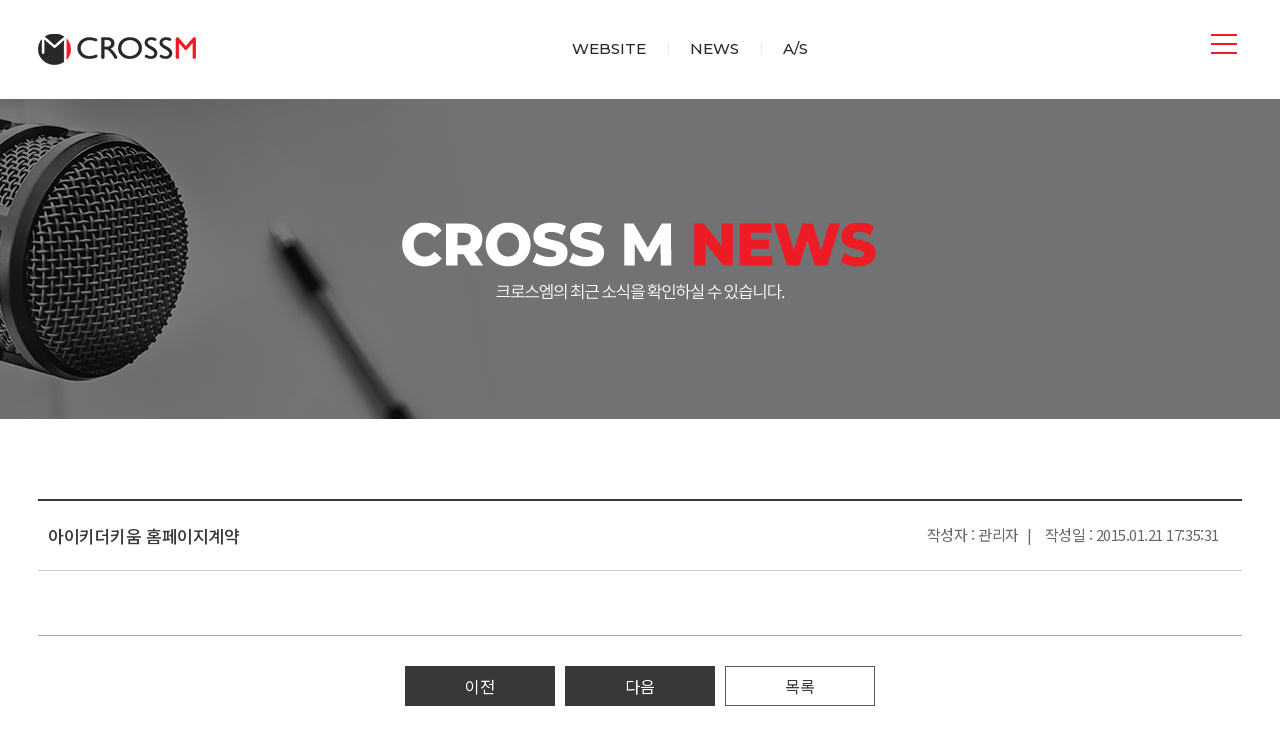

--- FILE ---
content_type: text/html; charset=UTF-8
request_url: http://crossmedi.co.kr/sub/news.php?tb=news&act=view&tNum=7&sField=&sSearch=&sKeyword=&p=5
body_size: 27928
content:
<!DOCTYPE html>
<html lang="ko">
<head>
<!--사용자 메타 -->
<meta charset="utf-8">
			  <meta name="title" content="병원 홈페이지 제작 - 크로스엠" />
              <meta name="naver-site-verification" content="e7c8c59498c67ec432212f3fdd178dc55a153839">
              <meta name="viewport" content="width=device-width,initial-scale=1.0,minimum-scale=0,maximum-scale=10,user-scalable=yes">
              <meta http-equiv="X-UA-Compatible" content="IE=edge"/>
              <meta name="keywords" content="병원홈페이지제작, 병원홈페이지전문, 병원홈페이지제작업체, 병원홈페이지디자인, 성형외과홈페이지, 치과홈페이지, 안과홈페이지, 한의원홈페이지, 네트워크병원홈페이지" />
			  <meta name="description" content="병원 홈페이지 제작 전문 크로스엠, 컨셉에 맞는 디자인, 병원마케팅 경력 담당자가 프로젝트를 진행합니다. 웹기획팀/웹디자인팀/개발팀 정규직 전문인력과 제대로 된 홈페이지를 만드세요">
              <meta property="og:title" content="병원 홈페이지 제작 - 크로스엠">
              <meta property="og:type" content="website">
              <meta property="og:url" content="http://crossmedi.co.kr/">
              <meta property="og:image" content="/images/logo.jpg">
              <meta property="og:description" content="병원 홈페이지 제작 크로스엠">
              <meta property="og:article:author"	content="크로스엠">
              <meta name="robots" content="all"/><!--사용자 메타 -->
<title>크로스엠</title>
<link href="https://fonts.googleapis.com/css2?family=Noto+Sans+KR:wght@300;400;500;700&display=swap" rel="stylesheet">
<link rel="stylesheet" href="/css/swiper.min.css"/>
<link rel="stylesheet" href="/css/style.css"/>
<link rel="stylesheet" href="/css/layout.css"/>
<link rel="stylesheet" href="/board/css/default.css"/>
<link rel="stylesheet" href="/css/sub.css"/>
<script>var mn=1; var sn=0; var cn=0; var isMobile='N';</script>
<script src="/js/jquery-1.12.4.min.js"></script><script>
function hide_popup(p_sID){
	var f_oLayer	= document.getElementById(p_sID);
	f_oLayer.style.display	= "none";
}
function set_cookie( name, value, expiredays ){
	var todayDate = new Date();
	todayDate.setDate( todayDate.getDate() + expiredays );
	document.cookie = name + "=" + escape( value ) + "; path=/; expires=" + todayDate.toGMTString() + ";"
}
function get_cookie( name ) {
	var nameOfCookie = name + "=";
	var x = 0;
	while ( x <= document.cookie.length )
	{
	var y = (x+nameOfCookie.length);
	if ( document.cookie.substring( x, y ) == nameOfCookie ) {
	  if ( (endOfCookie=document.cookie.indexOf( ";", y )) == -1 )
	   endOfCookie = document.cookie.length;
	  return unescape( document.cookie.substring( y, endOfCookie ) );
	}
	x = document.cookie.indexOf( " ", x ) + 1;
	if ( x == 0 )
	  break;
	}
	return "";
}
</script>
<script>
var Q_drg_drp = {
/*
Browser: MSIE7, Firefox3, Safari3, Opera9
DTD: Quirks, Strict XHTML 1.0, Strict HTML 4.01
Update: 2008-08-15
Usage:
Q_drg_drp.add('id');
Q_drg_drp.add('id_1','id_2');
*/
    ghosts : new Array()
    ,create : function(idntty_1,idntty_2) {
        this.idntty_1 = idntty_1;
        this.idntty_2 = idntty_2;
        this.objct_1 = null;
        this.objct_2 = null;
        this.clntX  = null;
        this.clntY  = null;
        this.lft    = null;
        this.top    = null;
//        this.mousemove = null;
        this.mouseup  = null;
        this.mousedown = null;
        this.start    = null;
    }
    ,attach : function(objct,type,fnctn) {
        if(objct.addEventListener) { objct.addEventListener(type,fnctn,false); return true; } //Mozilla
        else if(objct.attachEvent) { var rtrn = objct.attachEvent('on'+type,fnctn); return rtrn; } //MSIE
        else objct.onclick = fnctn;
    }
    ,detach : function(objct,type,fnctn) {
        if(objct.removeEventListener) { objct.removeEventListener(type,fnctn,false); return true; } //Mozilla
        else if(objct.detachEvent)    { var rtrn = objct.detachEvent('on'+type,fnctn); return rtrn; } //MSIE
        else objct.onclick = null;
    }
    ,add : function(idntty_1,idntty_2) {
        if(!idntty_2) idntty_2 = idntty_1;
        var idntty = idntty_1+"_"+idntty_2;
        var code = '';
        code += "Q_drg_drp.ghosts."+idntty+" = new Q_drg_drp.create('"+idntty_1+"','"+idntty_2+"');";
        code += "Q_drg_drp.ghosts."+idntty+".mousemove = function(e) {";
        code += "    var delta_x = e.clientX-Q_drg_drp.ghosts."+idntty+".clntX;";
        code += "    var delta_y = e.clientY-Q_drg_drp.ghosts."+idntty+".clntY;";
        code += "    Q_drg_drp.ghosts."+idntty+".objct_2.style.left = Q_drg_drp.ghosts."+idntty+".lft+delta_x +'px';";
        code += "    Q_drg_drp.ghosts."+idntty+".objct_2.style.top  = Q_drg_drp.ghosts."+idntty+".top+delta_y +'px';";
        code += "};";
        code += "Q_drg_drp.ghosts."+idntty+".mouseup = function() {";
//        code += "    Q_drg_drp.detach(document,'mousemove',Q_drg_drp.ghosts."+idntty+".mousemove);";
        code += "    Q_drg_drp.detach(document,'mouseup'  ,Q_drg_drp.ghosts."+idntty+".mouseup);";
        code += "};";
        code += "Q_drg_drp.ghosts."+idntty+".mousedown = function(e) {";
        code += "    Q_drg_drp.ghosts."+idntty+".clntX = e.clientX;";
        code += "    Q_drg_drp.ghosts."+idntty+".clntY = e.clientY;";
        code += "    Q_drg_drp.ghosts."+idntty+".lft  = parseInt(Q_drg_drp.ghosts."+idntty+".objct_2.style.left);";
        code += "    Q_drg_drp.ghosts."+idntty+".top  = parseInt(Q_drg_drp.ghosts."+idntty+".objct_2.style.top);";
        code += "    if(e.srcElement) Q_drg_drp.attach(e.srcElement,'dragstart',function() { return false; });"; //MSIE
//        code += "    Q_drg_drp.attach(document,'mousemove',Q_drg_drp.ghosts."+idntty+".mousemove);";
        code += "    Q_drg_drp.attach(document,'mouseup'  ,Q_drg_drp.ghosts."+idntty+".mouseup);";
        code += "};";
        code += "Q_drg_drp.ghosts."+idntty+".start = function() {";
        code += "    Q_drg_drp.ghosts."+idntty+".objct_1 = document.getElementById('"+idntty_1+"');";
        code += "    Q_drg_drp.ghosts."+idntty+".objct_1.style.cursor = 'pointer';";
        code += "    Q_drg_drp.ghosts."+idntty+".objct_1.onmousedown = function() { return false; };"; //Mozilla
        code += "    Q_drg_drp.ghosts."+idntty+".objct_2 = document.getElementById('"+idntty_2+"');";
        code += "    Q_drg_drp.attach(Q_drg_drp.ghosts."+idntty+".objct_1,'mousedown',Q_drg_drp.ghosts."+idntty+".mousedown);";
        code += "};";
        code += "Q_drg_drp.attach(window,'load',Q_drg_drp.ghosts."+idntty+".start);";
        eval(code);
    }
}; 

var gap=0;
function baba(oo){
	if(oo=='left'){
		gap=gap-1;
		if(gap < 0){
			gap=2;
			document.getElementById('ba_0').style.display='none';
			document.getElementById('ba_'+gap).style.display='inline';
		}else{
			document.getElementById('ba_'+(gap+1)).style.display='none';
			document.getElementById('ba_'+gap).style.display='inline';
		}
	}else if(oo=='right'){
		gap=gap+1;
		if(gap > 2){
			gap=0;
			document.getElementById('ba_2').style.display='none';
			document.getElementById('ba_0').style.display='inline';
		}else{
			document.getElementById('ba_'+(gap-1)).style.display='none';
			document.getElementById('ba_'+gap).style.display='inline';
		}	
	}
}
</script></head>
<body class="sub pc">
<!-- wrap -->
<div id="wrap">
	<a href="#main" id="skip_nav">본문바로가기</a>
<form name="formout" action="/member/memgaip.php" method="post" target="toplog_act">
	<input type="hidden" name="url" value="/">
	<input type="hidden" name="mode" value="out">
</form>
<iframe name="toplog_act" frameborder="0" width="0" height="0" style="display:none;"></iframe>
<!-- header -->
<header id="header">
	<div class="inwrap">
		<h1><a href="/" class="logo">크로스엠</a></h1>
		<div id="gnb">
			<ul>
				<!-- <li><a href=""><span class="pc">ABOUT</span><span class="m">about</span></a></li>
				<li><a href=""><span class="pc">WEB</span><span class="m">web</span></a></li>
				<li><a href=""><span class="pc">MARKETING</span><span class="m">marketing</span></a></li>  -->
				<li><a href="/sub/portfolio.php"><span class="pc">WEBSITE</span><span class="m">WEBSITE</span></a></li>
				<!-- <li><a href="javascript:alert('준비중입니다.');"><span class="pc">MARKETING</span><span class="m">MARKETING</span></a></li> -->
				<!-- <li><a href=""><span class="pc">CLIENT</span><span class="m">client</span></a></li> -->
				<!-- <li><a href="/sub/contact.php#contact_pos"><span class="pc">CONTACT</span><span class="m">CONTACT</span></a></li> -->
				<li><a href="/sub/news.php"><span class="pc">NEWS</span><span class="m">NEWS</span></a></li>
				<li><a href="/sub/customer.php">A/S</a></li>
			</ul>
		</div>
		<a href="" class="btn_menu">
			<span class="sr_only">메뉴열기</span>
			<span class="icon_menu">
				<b class="icon_menu_bar icon_menu_bar1"></b>
				<b class="icon_menu_bar icon_menu_bar2"></b>
				<b class="icon_menu_bar icon_menu_bar3"></b>
			</span>
		</a>
		<div id="total_menu">
			<ul>
				<!-- <li data-active-bg="about"><a href=""><span class="mask_motion"><b class="mask">About</b><b class="original">About</b></span></a></li> -->
				<!-- <li data-active-bg="web"><a href=""><span class="mask_motion"><b class="mask">Web</b><b class="original">Web</b></span></a></li>
				<li data-active-bg="marketing"><a href=""><span class="mask_motion"><b class="mask">Marketing</b><b class="original">Marketing</b></span></a></li> -->
				<li data-active-bg="portfolio"><a href="/sub/portfolio.php"><span class="mask_motion"><b class="mask">WEBSITE</b><b class="original">WEBSITE</b></span></a></li>
				<!-- <li data-active-bg="marketing"><a href="javascript:alert('준비중입니다.');"><span class="mask_motion"><b class="mask">MARKETING</b><b class="original">MARKETING</b></span></a></li> -->
				<!-- <li data-active-bg="client"><a href=""><span class="mask_motion"><b class="mask">Client</b><b class="original">Client</b></span></a></li> -->
				<!-- <li data-active-bg="contact"><a href="/sub/contact.php#contact_pos"><span class="mask_motion"><b class="mask">CONTACT</b><b class="original">CONTACT</b></span></a></li> -->
				<li data-active-bg="web"><a href="/sub/news.php"><span class="mask_motion"><b class="mask">NEWS</b><b class="original">NEWS</b></span></a></li>
			</ul>
			<div class="bg">
				<p class="about"></p>
				<p class="web"></p>
				<p class="marketing"></p>
				<p class="portfolio"></p>
				<p class="client"></p>
				<p class="contact"></p>
			</div>
			<a href="" class="copy">CROSSMEDI.CO.KR ⓒ 2019</a>
		</div>
	</div>
</header>
<!-- //header -->

<!-- <a href="" class="btn_contact">Contact</a> -->
<div id="q_contact" class="">
	<div class="counsel">
		<a href="" class="btn_close02">문의하기 닫기</a>
		<h2><img src="../images/common/crossm_contact.png" alt="crossm contact"/></h2>
		<script src="/js/site_contact.js"></script>
		<form name="form" id="form" action="/board/contact_proc.php" method="post" class="qform" enctype="multipart/form-data" onsubmit="javascript:return doSubmit_q()">
			<fieldset>
				<legend>문의하기</legend>
				<div class="frow">
					<div class="fcol half"><label for="q_company" class="sr_only">회사명 *</label><input type="text" id="q_company" name="q_company" placeholder="회사명 *" /></div>
					<div class="fcol half"><label for="q_site1" class="sr_only">현재사이트 *</label><input type="text" id="q_site1" name="q_site1" placeholder="현재사이트 (ex. http://crossmedi.co.kr/)"/></div>
				</div>
				<div class="frow">
					<div class="fcol half"><label for="q_person" class="sr_only">담당자 *</label><input type="text" id="q_person" name="q_person" placeholder="담당자 *" /></div>
					<div class="fcol half"><label for="q_site2" class="sr_only">참고사이트 *</label><input type="text" id="q_site2" name="q_site2" placeholder="참고사이트 (ex. http://crossmedi.co.kr/)"/></div>
				</div>
				<div class="frow">
					<div class="fcol half"><label for="q_tel" class="sr_only">담당자 연락처 *</label><input type="text" id="q_tel" name="q_tel" placeholder="담당자 연락처 *" maxlength="20"/></div>
					<div class="fcol half"><label for="q_page" class="sr_only">예상페이지 수</label><input type="text" id="q_page" name="q_page" placeholder="예상페이지 수 (5p / 10p / 30p / 60p 등)"/></div>
				</div>
				<div class="frow">
					<div class="fcol half"><label for="q_mail" class="sr_only">이메일주소 *</label><input type="text" id="q_mail" name="q_mail" placeholder="이메일주소 *"  /></div>
					<div class="fcol half"><label for="q_pay" class="sr_only">예산범위</label><input type="text" id="q_pay" name="q_pay" placeholder="예산범위 (ex. 1,000만원 ~ 2,000만원)"/></div>
				</div>				
				<div class="frow">
					<div class="fcol full"><textarea placeholder="상세내용 *" id="q_message" name="q_message"></textarea></div>
				</div>
				<div class="frow">
					<div class="fcol full">
						<p class="filebox full">
							<label for="upload_file0">찾아보기</label>
							<input type="file" id="upload_file0" name="upload_file[]" class="upload_hidden">
							<input type="text" class="upload_name">
						</p>		
					</div>
				</div>
				<div class="frow">
					<div class="fcol agree">
						<div class="agree_wrap">
						가. 개인정보의 수집 및 이용 목적<br/>
						"크로스엠 상담"서비스는 다음의 목적을 위해 개인정보를 수집 및 이용합니다. 수집된 개인정보는 다음의 목적 이외의 용도로는 이용되지 않으며 수집 목적이 변경될 경우 사전에 알리고 동의를 받을 예정입니다. <br/><br/>

						홈페이지제작, 제휴문의 등에 대한 상담을 목적으로 개인정보를 처리합니다. <br/><br/>

						나. 수집하는 개인정보의 항목<br/>
						- 필수항목 : 작성자이름, 휴대폰, 회사명, 이메일주소<br/>
						- 선택항목 : 상담내용<br/><br/>


						다. 개인정보의 보유 및 이용 기간<br/>
						회원의 개인정보는 회원 탈퇴 또는 비용 상담 목적이 종결되는 즉시 지체 없이 파기합니다.<br/>
						또한, 회원이 삭제 요청을 하는 경우 즉시 삭제 조치합니다. <br/><br/>

						라. 동의를 거부할 권리가 있다는 사실과 동의 거부에 따른 불이익 내용<br/>
						회원은 "크로스엠 상담"에서 수집하는 개인정보에 대해 동의를 거부할 권리가 있으며 동의 거부 시에는 상담의 서비스가 제한됩니다. <br/>
						</div>
					</div>
				</div>
				<p class="chk_area"><input type="checkbox" id="q_agree_chk"> <label for="q_agree_chk"> 위 개인정보 수집에 동의합니다.</label></p>
				<input type="submit" class="btn_submit" value="문의하기"/>
			</fieldset>
		</form>
	</div>
</div>
<!--
<div id="q_contact">
	<div class="counsel">
		<a href="" class="btn_close02">문의하기 닫기</a>
		<h2><img src="../images/common/crossm_contact.png" alt="crossm contact"/></h2>
		<form>
			<fieldset>
				<legend>문의하기</legend>
				<p class="frow"><label for="q_company" class="sr_only">회사명 *</label><input type="text" id="q_company" placeholder="회사명 *" /></p>
				<p class="frow"><label for="q_person" class="sr_only">담당자 *</label><input type="text" id="q_person" placeholder="담당자 *" /></p>
				<p class="frow"><label for="q_tel" class="sr_only">연락처 *</label><input type="text" id="q_tel" placeholder="연락처 *"  /></p>
				<p class="frow"><label for="q_mail" class="sr_only">이메일주소 *</label><input type="text" id="q_mail" placeholder="이메일주소 *"  /></p>
				<div class="frow">
					<textarea placeholder="상담내용" id="q_message" name="q_message" ></textarea>
				</div>
				<div class="frow">
					<div class="agree">
						<div class="agree_wrap">
						가. 개인정보의 수집 및 이용 목적<br/>
						"크로스엠 상담"서비스는 다음의 목적을 위해 개인정보를 수집 및 이용합니다. 수집된 개인정보는 다음의 목적 이외의 용도로는 이용되지 않으며 수집 목적이 변경될 경우 사전에 알리고 동의를 받을 예정입니다. <br/><br/>

						홈페이지제작, 제휴문의 등에 대한 상담을 목적으로 개인정보를 처리합니다. <br/><br/>

						나. 수집하는 개인정보의 항목<br/>
						- 필수항목 : 작성자이름, 휴대폰, 회사명, 이메일주소<br/>
						- 선택항목 : 상담내용<br/><br/>


						다. 개인정보의 보유 및 이용 기간<br/>
						회원의 개인정보는 회원 탈퇴 또는 비용 상담 목적이 종결되는 즉시 지체 없이 파기합니다.<br/>
						또한, 회원이 삭제 요청을 하는 경우 즉시 삭제 조치합니다. <br/><br/>

						라. 동의를 거부할 권리가 있다는 사실과 동의 거부에 따른 불이익 내용<br/>
						회원은 "크로스엠 상담"에서 수집하는 개인정보에 대해 동의를 거부할 권리가 있으며 동의 거부 시에는 상담의 서비스가 제한됩니다. <br/>
						</div>
					</div>
				</div>
				<p class="chk_area"><input type="checkbox" id="q_agree_chk" > <label for="q_agree_chk"> 위 개인정보 수집에 동의합니다.</label></p>
				<input type="submit" class="btn_submit" value="문의하기"/>
			</fieldset>
		</form>
	</div>
</div>
-->	<main id="main">
		<div id="sub_visual"><img src="/images/sub/visual_news.jpg" alt=""/></div>
		<div id="board_contents">
			<link href="/board/skin/review/css/board.css" rel="stylesheet" type="text/css">
<div id="boardSkin">
	<div class="boardView">
		<div class="top">
			<strong class="subject">아이키더키움 홈페이지계약</strong>
			<ul class="bInfo">				
				<li>작성자 : 관리자</li>
				<li>작성일 : 2015.01.21 17:35:31</li>
			</ul>	
		</div>

						<div class="contents" id="contents">
						<p>&nbsp;</p>		</div>
	</div>

	<div class="btnArea">
		<p>
		<a href="/sub/news.php?tb=news&act=view&tNum=6&sField="><span class="btn">이전</span></a>		<a href="/sub/news.php?tb=news&act=view&tNum=8&sField="><span class="btn">다음</span></a>					<a href="/sub/news.php?tb=news&act=list&sField=&sSearch=&sKeyword=&p=5"><span class="btn btn_border">목록</span></a>
		</p>
	</div>





<hr class='hr'/><script src="/js/board.js"></script>

	<div class="boardTop">
		<h2 class="boardTitle">CROSS M NEWS</h2>
		<div id="searchBox3">
			<form name="inputFrm" method="get" action="/sub/news.php">
				<input type="hidden" name="tb" value="news">
				<input type="hidden" name="act" value="view">
				<input type="hidden" name="sField" value="">
				<input type="hidden" name="sField2" value="">
								<select name="sSearch" id="sSearch">
					<option value="tblStrSubject" >글제목</option>
					<option value="tblStrComment" >글내용</option>
					<option value="tblStrName" >글쓴이</option>
				</select>
				<input name="sKeyword" id="sKeyword" value="" type="text" class="textForm">
				<input type="submit" value="검색">
			</form>
		</div>
	</div>
	
	
			<table class="boardList">
			<colgroup>
				<col style="width:130px" class="m_hidden"/>
				<col style="width:270px" class="m_hidden"/>
				<col />
			</colgroup>
			<thead>
				<tr>
					<th scope="col" class="m_hidden">번호</th>
										<th scope="col" colspan="2">내용</th>
				</tr>
			</thead>
			<tbody>
							<tr>
					<td class="m_hidden">6</td>
					<td class="m_hidden"><p class="listImgWrap"><img src="/board/skin/review/images/noimg.jpg" class="img" alt=""/></p></td>
					<td class="td_subject">
						<a href='/sub/news.php?tb=news&act=view&tNum=7&sField=&sSearch=&sKeyword=&p=5'>							<p class="title">아이키더키움 홈페이지계약</p> <!-- .$Data[$i]["fileIcon"] -->
							<p class="cont"> </p>
						</a>
						<!--
						<ul class="bListInfo">
							<li class="writer">관리자</li>
							<li>2015-01-21</li>
							<li>Hit : 1568</li>
						</ul>					
						-->
						<p class="date">Date : 2015-01-21</p>
					</td>				
				</tr>
							<tr>
					<td class="m_hidden">5</td>
					<td class="m_hidden"><p class="listImgWrap"><img src="/board/skin/review/images/noimg.jpg" class="img" alt=""/></p></td>
					<td class="td_subject">
						<a href='/sub/news.php?tb=news&act=view&tNum=6&sField=&sSearch=&sKeyword=&p=5'>							<p class="title">아이키더키움 홈페이지계약</p> <!-- .$Data[$i]["fileIcon"] -->
							<p class="cont"> </p>
						</a>
						<!--
						<ul class="bListInfo">
							<li class="writer">관리자</li>
							<li>2015-01-21</li>
							<li>Hit : 1540</li>
						</ul>					
						-->
						<p class="date">Date : 2015-01-21</p>
					</td>				
				</tr>
							<tr>
					<td class="m_hidden">4</td>
					<td class="m_hidden"><p class="listImgWrap"><img src="/board/skin/review/images/noimg.jpg" class="img" alt=""/></p></td>
					<td class="td_subject">
						<a href='/sub/news.php?tb=news&act=view&tNum=5&sField=&sSearch=&sKeyword=&p=5'>							<p class="title">루비성형외과 홈페이지계약</p> <!-- .$Data[$i]["fileIcon"] -->
							<p class="cont"> </p>
						</a>
						<!--
						<ul class="bListInfo">
							<li class="writer">관리자</li>
							<li>2015-01-12</li>
							<li>Hit : 1557</li>
						</ul>					
						-->
						<p class="date">Date : 2015-01-12</p>
					</td>				
				</tr>
							<tr>
					<td class="m_hidden">3</td>
					<td class="m_hidden"><p class="listImgWrap"><img src="/board/skin/review/images/noimg.jpg" class="img" alt=""/></p></td>
					<td class="td_subject">
						<a href='/sub/news.php?tb=news&act=view&tNum=4&sField=&sSearch=&sKeyword=&p=5'>							<p class="title">JW정원성형외과 홈페이지 계약</p> <!-- .$Data[$i]["fileIcon"] -->
							<p class="cont"> </p>
						</a>
						<!--
						<ul class="bListInfo">
							<li class="writer">관리자</li>
							<li>2015-01-11</li>
							<li>Hit : 1655</li>
						</ul>					
						-->
						<p class="date">Date : 2015-01-11</p>
					</td>				
				</tr>
							<tr>
					<td class="m_hidden">2</td>
					<td class="m_hidden"><p class="listImgWrap"><img src="/board/skin/review/images/noimg.jpg" class="img" alt=""/></p></td>
					<td class="td_subject">
						<a href='/sub/news.php?tb=news&act=view&tNum=3&sField=&sSearch=&sKeyword=&p=5'>							<p class="title">연세미산부인과 홈페이지 제작</p> <!-- .$Data[$i]["fileIcon"] -->
							<p class="cont"> </p>
						</a>
						<!--
						<ul class="bListInfo">
							<li class="writer">관리자</li>
							<li>2015-01-02</li>
							<li>Hit : 1368</li>
						</ul>					
						-->
						<p class="date">Date : 2015-01-02</p>
					</td>				
				</tr>
							<tr>
					<td class="m_hidden">1</td>
					<td class="m_hidden"><p class="listImgWrap"><img src="/board/skin/review/images/noimg.jpg" class="img" alt=""/></p></td>
					<td class="td_subject">
						<a href='/sub/news.php?tb=news&act=view&tNum=80&sField=&sSearch=&sKeyword=&p=5'>							<p class="title">채움생 홈페이지계약</p> <!-- .$Data[$i]["fileIcon"] -->
							<p class="cont"> </p>
						</a>
						<!--
						<ul class="bListInfo">
							<li class="writer">관리자</li>
							<li>0000-00-00</li>
							<li>Hit : 1641</li>
						</ul>					
						-->
						<p class="date">Date : 0000-00-00</p>
					</td>				
				</tr>
						</tbody>
		</table>
		
	
	<div class="pageArea">
		<div class="pagingList">
		<a href=/sub/news.php?tb=news&act=list&sSearch=&sField=&sKeyword=&p=4><img src='/board/images/btn_prev.gif'></a><ul class='paging'><li><a href=/sub/news.php?tb=news&act=list&sSearch=&sField=&sKeyword=&p=1>1</a></li><li><a href=/sub/news.php?tb=news&act=list&sSearch=&sField=&sKeyword=&p=2>2</a></li><li><a href=/sub/news.php?tb=news&act=list&sSearch=&sField=&sKeyword=&p=3>3</a></li><li><a href=/sub/news.php?tb=news&act=list&sSearch=&sField=&sKeyword=&p=4>4</a></li><li class='over'><a href=/sub/news.php?tb=news&act=list&sSearch=&sField=&sKeyword=&p=5>5</a></li></ul><a><img src='/board/images/btn_next.gif'></a>		</div>
	</div>

	
	
</div><script id="dynamic"></script>
<script>
	function loadData(tbl,tNum,tNum2,act) {
		dynamic.src = "/board/ChanmArea.php?tb=" + tbl + "&tNum=" + tNum + "&tNum2=" + tNum2 + "&act=" + act;
	}
	/* 첨부파일 삭제 */
	function fnDel(tbl,tNum,dNum) {
		if (confirm("정말로 삭제하시겠습니까?")) {
			dynamic.src = "/board/fileDel.php?tb=" + tbl + "&tNum=" + tNum + "&dNum=" + dNum;
		}
	}
	function fnThumbnailDel(tb,tNum) {
		if (confirm("정말로 삭제하시겠습니까?")) {
			dynamic.src = "/board/fileThumbnail.php?tb=" + tb + "&tNum=" + tNum;
		}
	}
	/* 첨부파일 삭제*/
</script>
<form name="locateFrm" method="post" action="">
<input type="hidden" name="gogos" value="">
<input type="hidden" name="tNum" value="">
<input type="hidden" name="act" value="">
</form>
<script>
	function passwdChk(num,act) {
		if( act == 'view' ) {
			document.locateFrm.gogos.value = "/sub/news.php?act=view&tNum=" + num;
		} else if( act == 'delete' ) {
			document.locateFrm.gogos.value = "/sub/news.php?act=delete&tNum=" + num;
		} else if( act == 'modify' ) {
			document.locateFrm.gogos.value = "/sub/news.php?act=modify&tNum=" + num;
		} else if( act == 'reply' ) {
			document.locateFrm.gogos.value = "/sub/news.php?act=reply&tNum=" + num;
		} else {
			alert('경로가 잘못되었습니다.');
			return;
		}
		document.locateFrm.tNum.value = num;
		document.locateFrm.act.value = "passwd";
		document.locateFrm.action = '/sub/news.php';
		document.locateFrm.submit();
	}

	function mem_login(){
		alert('크로스엠는 의료법을 준수합니다.\n\n본 페이지는 로그인한 회원에게만 제공되는 페이지입니다.');
	 	$("#example0_linker").click();
		location.href = "/member/login.php?ref=%2Fsub%2Fnews.php";
	}
</script>		</div>
	</main>
	<!-- //main -->
	<div id="info">
	<div class="inwrap">		
		<div class="contact">
			<h2>CONTACT</h2>
			<p class="t01">
				다년간 축적된 프로젝트 경험으로
				고객사의 비즈니스에 최적화된
				솔루션을 제공합니다.
			<p>
		</div>
		<ul class="customer">
			<li>Tel. 02-547-3675</li>
			<li>Email. crossm@crossmedi.co.kr</li>
			<li>Fax. 02-543-3674</li>
			<li>Office hours : AM 10:00 ~ PM 06:00</li>
			<li>Lunch break : PM 12:00 ~ PM 01:00</li>
		</ul>
		<!-- //customer -->	
		<!-- <a href="" class="btn_contact2"><i></i>크로스엠 견적문의하기</a> -->
	</div>
</div>

<footer id="footer">
	<h2><img src="../images/common/blogo.png" alt="크로스엠"/></h2>
	<address id="address">
		<p><span>주소 : 서울시 서초구 잠원동29-10 평화빌딩 201호</span><span>전화 : 02-547-3675</span><span>팩스 : 02-543-3674</span></p>
		<p><span>상호명 : 크로스엠</span><span>사업자등록번호 : 114-16-41733</span><span>대표 : 이종욱</span><span>개인정보관리책임자 : 이종욱(crossm@crossmedi.co.kr)</span></p>
		<p>Copyright CROSSM All rights Reserved.</p>
	</address>
</footer>



<script src="/js/swiper.min.js"></script>
<script src="/js/script.js"></script>
<script src="/js/sub.js"></script>
</div>
<!-- //wrap -->
</body>
</html>

--- FILE ---
content_type: text/css
request_url: http://crossmedi.co.kr/css/style.css
body_size: 7190
content:
@charset "utf-8";
/* CSS Document */

@import url('https://fonts.googleapis.com/css?family=Montserrat:300,400,500,700,800');



/*********** Base Style ***********/
body {} /*** min-width:1900px ***/
body { font-size: 16px; color: #666666; font-family: "Noto Sans KR", 맑은고딕, "Malgun Gothic", "Apple SD Gothic Neo", sans-serif, 나눔고딕, "Nanum Gothic", Dotum; font-weight:300; letter-spacing:-0.07em; line-height:1.3; word-break:keep-all;}
a { color: inherit; text-decoration: inherit;}
a:hover {} /* underline */
/*none : 기본값, 텍스트기본
/*underline: 앵커 태그와 같은 밑줄 효과
/*overline: 윗줄 효과
/* line-through : 중앙에 줄 효과

/* 링크 걸었을때 주위에 테두리 점선 없애기 
a,img {outline: none; selector-dummy: expression(this.hideFocus=true);}*/



body, div, ul, form, fieldset, td, th, li,dl,dt,dd, h1, h2, h3, h4, p { margin:0; padding:0; border: 0;}
header, main, footer {display:block;}
img { border: 0; vertical-align:top;}
img .middle { vertical-align:middle; margin-bottom:3px;}
img .top {vertical-align:top; margin-top: 3px;}
img .block { display:block;}
h1 img,h2 img,h3 img { vertical-align: top; }
h1,h2,h3,h4,h5 { line-height: 1;;}
ol,ul,li { list-style: none;}
fieldset, img { border: none;}
hr { display:none;}
form {display:inline;}
div .hide { display:none;}
table {border-collapse: collapse;}
legend, caption {overflow:hidden; text-indent:-999px; width:100%; height:1px; font-size:0; line-height:0;}
table th { text-align:center;}
em { font-style: normal;}
address {font-style: normal; }
*{-webkit-box-sizing: border-box;-moz-box-sizing: border-box;box-sizing:border-box;}

a{}



/***************************** 설명박스 숨기기 class *******************************/

.hidden_t {font-size:0;line-height:0;margin-left:-1600px;}
.blind {overflow:hidden; position:absolute; top:-999px; left:0; width:0; height:0; text-indent:-999px;}

/***************************** 기본 class *******************************/

#skip_nav {position:fixed; left:0; top:-40px; width:100%; text-align:center; line-height:40px; background:rgba(0, 0, 0, 0.5); color:#ffffff; font-size:16px; z-index:10000; transition:top 0.3s;}
#skip_nav:focus {top:0;}

ul li img { vertical-align:top;}
.tRight {text-align:right;}
.tLeft {text-align:left;}
.tCenter {text-align:center;}
.tCenter2 {margin:0 auto;}
.fRight {float:right;}
.fRightw {float:right;padding-right:10px;}
.fLeft {float:left;}

.btnR {margin-bottom:15px; text-align:right;}
.btnC {margin-bottom:15px; text-align:center;}

.underLine {text-decoration:underline !important;}

/* img */
.middle { vertical-align:middle;}
.middle1 { vertical-align:middle; margin-top:1px;}
.middle2 { vertical-align:middle; margin-top:2px;}
.middle3 { vertical-align:middle; margin-bottom:2px;}

.line{height:1px; background:#e7e7e7; font-size:0; line-height:0;}/** 기본 라인 **/
.b {font-weight:bold;}/** 굵은 텍스트 **/
.hand {cursor: pointer; }/** 이미지에 onClick 처리했을 때 손바닥 모양 만들기 **/
.clr {clear:both; font-size:0; line-height:0;}/** 플로팅 된 요소를 clear하기 **/
.clearfix:after { content: "."; display: block; height: 0; overflow: hidden; clear: both;}
.sound_only{overflow:hidden; position:absolute; top:-500px; left:0px; font-size:0px;}
.blind {font-size:0; position:absolute; top:-999999px;}


.imgwrap {margin:0; padding:0; border:0;}
.imgwrap img { display:block;}
.svi_info img { display:block;}
.imgwrap2 { text-align:center;}
.imgwrap2 img { margin:0 auto; display:block;}


/*
input[type="submit"], input[type="text"] {border:0;}
input[type="text"], input[type="password"], input[type="search"], input[type="number"], input[type="date"], input[type="datetime"], input[type="email"], input[type="tel"] {padding:0px; border:0px; height:47px; padding-top:5px; background: #f6f6f6; font-family: "Noto Sans KR", 맑은고딕, "Malgun Gothic", "Apple SD Gothic Neo", sans-serif, 나눔고딕, "Nanum Gothic", Dotum; vertical-align: middle; color: #949494; font-size:20px;}
textarea {font-family: "Noto Sans KR", 맑은고딕, "Malgun Gothic", "Apple SD Gothic Neo", sans-serif, 나눔고딕, "Nanum Gothic", Dotum; border:0px solid #f6f6f6; background: #f6f6f6; padding:0px; color: #949494; font-size:20px; line-height:16px; font-weight:normal;}
input[type="checkbox"], input[type="radio"]{ vertical-align: middle; width: 14px; height: 14px; border: 1px solid #f6f6f6; margin:0 5px 3px 0; }
select { padding: 3px 2px 2px; height:48px; border: 1px solid #dedede; vertical-align: middle;white-space:nowrap; font-size:15px}
button { vertical-align: middle; overflow:visible;-webkit-transition: all 0.4s ease; transition: all 0.4s ease;}
input[type="submit"]{line-height:1;}
*/


.sr_only {
  position: absolute;
  width: 1px;
  height: 1px;
  padding: 0;
  overflow: hidden;
  clip: rect(0, 0, 0, 0);
  white-space: nowrap;
  border: 0;
}



.pc .slide_up {opacity:0; transform:translate3d(0px, 100%, 0px); -webkit-transform:translate3d(0px, 100%, 0px);}
.pc .animate .slide_up {opacity:1; transform:translate3d(0px, 0%, 0px); -webkit-transform:translate3d(0px, 0%, 0px); transition: all 0.8s cubic-bezier(0,.72,.44,.99), opacity 1s; -webkit-transition: all 0.8s cubic-bezier(0,.72,.44,.99), opacity 1s;}
.pc .slide_up_out {opacity:0;}
.pc .animate .slide_up_out {-webkit-animation-name: slide_up_out; animation-name: slide_up_out; -webkit-animation-duration: 1.6s;  animation-duration: 1.6s;}
.pc .fade_in {opacity:0;}
.pc .animate .fade_in {opacity:1; transition: opacity 1s ; -webkit-transition: opacity 1s;}
.mask_motion {display:inline-block; position:relative; text-align:left;}
.mask_motion .mask {overflow:hidden; position:absolute; top:0; left:0; bottom:0; width:100%; color:#ed1c24;}
.pc .mask_motion .mask {width:0;}
.pc .animate .mask_motion .mask {transition: width 1s cubic-bezier(0.77, 0, 0.175, 1); -webkit-transition: width 1s cubic-bezier(0.77, 0, 0.175, 1);}
.pc .animate .mask_motion .mask {width:101%;}
.pc .animate .mask_motion .original {opacity:0.3; transition: opacity 0.6s .5s; -webkit-transition: opacity 0.6s .5s;}
.pc .animate .red_motion {color:#ed1c24; transition: color 0.7s; -webkit-transition: color 0.7s;}
  





@-webkit-keyframes slide_up_out {
  from {
    transform:translate3d(0px, 100%, 0px); -webkit-transform:translate3d(0px, 100%, 0px); opacity:0;
  }
  45%,60% {
    transform:translate3d(0px, 0%, 0px); -webkit-transform:translate3d(0px, 0%, 0px); opacity:1;
  }
  100% {
    transform:translate3d(0px, -100%, 0px); -webkit-transform:translate3d(0px, -100%, 0px); opacity:0;
  }
}
@keyframes slide_up_out {
  from {
    transform:translate3d(0px, 100%, 0px); -webkit-transform:translate3d(0px, 100%, 0px); opacity:0;
  }
  45%,60% {
    transform:translate3d(0px, 0%, 0px); -webkit-transform:translate3d(0px, 0%, 0px); opacity:1;
  }
  100% {
    transform:translate3d(0px, -100%, 0px); -webkit-transform:translate3d(0px, -100%, 0px); opacity:0;
  }
}

@media all and (max-width:700px){
	body {letter-spacing:-0.04em;}
}

--- FILE ---
content_type: text/css
request_url: http://crossmedi.co.kr/css/layout.css
body_size: 20041
content:
@charset "utf-8";

#wrap {overflow:hidden; position:relative; width:100%; min-width:320px;}


#header {position:fixed; top:0; left:0; width:100%; z-index:100; height:99px; text-align:center; border-bottom:1px solid rgba(255,255,255,0.15); transition:all 0.4s; -webkit-transition:all 0.4s;}
#header .inwrap {position:relative;}
#header h1 {overflow:hidden; position:absolute; top:34px; left:6%; z-index:14; }
#header .logo {display:block; width:158px; height:31px; text-indent:-300px; background:url('../images/common/logo.png') no-repeat center;}

.sub #header {border-bottom:0; background:#fff;}
.sub #header .logo {background-image:url('../images/common/logo_on.png');}
.sub #header #gnb > ul > li > a {color:#282828;}
.sub #header #gnb > ul > li:hover > a {color:#ed1c24;}
.sub #header .icon_menu .icon_menu_bar {background:#ed1c24;}
.sub #header #gnb > ul > li+li:after {background:rgba(219,219,219,0.6);}


#gnb {margin-left:100px; text-align:center;}
#gnb > ul {display:inline-block; vertical-align:top;}
#gnb > ul > li {position:relative; float:left; height:95px;}
#gnb > ul > li+li:after {position:absolute; top:50%; left:0; width:1px; height:11px; margin-top:-5px; background:rgba(255,255,255,0.2); content:'';}
#gnb > ul > li > a {display:block; padding:14px 22px; font-family: 'Montserrat', sans-serif; letter-spacing:0em; font-size:15px; color:#fff; line-height:70px; font-weight:500; transition:all 0.4s; -webkit-transition:all 0.4s;}
#gnb > ul > li:hover a {color:#ed1c24;}

#gnb .m {display:none;}




#menu_open {position:absolute; top:0; right:0; width:0; padding-bottom:0; transition:all .4s ease; -webkit-transition:all .4s ease;}
#menu_open.open {width:100%; padding-bottom:50%;}
#menu_open div {position:absolute; top:0; right:0; width:100%; height:100%;}
#menu_open ul {position:absolute; top:50%; left:50%; width:80%; transform:translate(-50%,-50%); -webkit-transform:translate(-50%,-50%);}
#menu_open ul li+li {margin-top:2%;}

#header .btn_menu {overflow:hidden; position:absolute; top:39px; right:6%; z-index:8002; margin-top:-15px; text-align:left;}
#header .icon_menu{position:relative;display:inline-block;width:35px;height:43px; transition:all 500ms ease;}
#header .icon_menu .icon_menu_bar{position:absolute;left:12%;width:76%;height:2px;background:#fff;}
#header .icon_menu .icon_menu_bar1 {top:24%;transition:transform 500ms ease 100ms, background 400ms ease 0ms}
#header .icon_menu .icon_menu_bar2 {top:45%;transition:opacity 500ms ease, background 400ms ease}
#header .icon_menu .icon_menu_bar3 {top:66%;transition:transform 500ms ease 250ms, background 400ms ease 0ms}


.menu_open #header .icon_menu {width:84px; width:84px; margin-right:-15px; margin-top:20px;}
.menu_open #header .icon_menu_bar1 {transform:rotate(45deg) translate3d(6px, 6.5px, 0)}
.menu_open #header .icon_menu_bar2 {opacity:0}
.menu_open #header .icon_menu_bar3 {transform:rotate(-45deg) translate3d(6px, -6.5px, 0)}
.menu_open #header.fixed_top .icon_menu .icon_menu_bar {background:#fff;}

#header.fixed_top {border-bottom:0; background:#fff;}
#header.fixed_top .logo {background-image:url('../images/common/logo_on.png');}
#header.fixed_top #gnb > ul > li > a {color:#282828;}
#header.fixed_top #gnb > ul > li:hover > a {color:#ed1c24;}
#header.fixed_top .icon_menu .icon_menu_bar {background:#ed1c24;}
#header.fixed_top {height:84px; top:-14px;}
#header.fixed_top #gnb > ul > li+li:after {background:rgba(219,219,219,0.6);}





#total_menu {position:fixed; z-index:8000; top:0%; left:0; width:100vw; height:100vh; background-color:transparent;}
#total_menu {transition:all 1ms cubic-bezier(0.455, 0.03, 0.515, 0.955) 1s;-webkit-transition:all 1ms cubic-bezier(0.455, 0.03, 0.515, 0.955) 1s;-moz-transition:all 1ms cubic-bezier(0.455, 0.03, 0.515, 0.955) 1s;-o-transition:all 1ms cubic-bezier(0.455, 0.03, 0.515, 0.955) 1s; transform:scale(0, 1);-moz-transform:scale(0, 1);-webkit-transform:scale(0, 1);-o-transform:scale(0, 1);-ms-transform:scale(0, 1);-ms-transform-origin:100% 0%;-webkit-transform-origin:100% 0%;transform-origin:100% 0%;}
#total_menu:before {position:fixed; top:0; right:0; display:block;width:370vw;height:auto;padding-top:370vw; background-color:#5f5d59; -ms-transform-origin:100% 0%;-webkit-transform-origin:100% 0;transform-origin:100% 0;border-radius:50%;z-index:1;content:"";}
#total_menu:before {transition:all 800ms cubic-bezier(0.77, 0, 0.175, 1);-webkit-transition:all 800ms cubic-bezier(0.77, 0, 0.175, 1);-moz-transition:all 800ms cubic-bezier(0.77, 0, 0.175, 1);-o-transition:all 800ms cubic-bezier(0.77, 0, 0.175, 1);transform:scale(0, 0) translate(50%, -50%);-moz-transform:scale(0, 0) translate(50%, -50%);-webkit-transform:scale(0, 0) translate(50%, -50%);-o-transform:scale(0, 0) translate(50%, -50%);-ms-transform:scale(0, 0) translate(50%, -50%);-webkit-transition-delay:0.35s;-moz-transition-delay:0.35s;-o-transition-delay:0.35s;-ms-transition-delay:0.35s;transition-delay:0.35s;}
#total_menu .bg {position:absolute; top:0; left:0; z-index:1; width:100%; height:100%; opacity:0; transition:opacity 0.5s 0.5s; -webkit-transition:opacity 0.5s 0.5s;}
#total_menu .bg > p {position:absolute; top:0; left:0; z-index:1; width:100%; height:100%; opacity:0; transition:opacity 0.5s; -webkit-transition:opacity 0.5s;}
#total_menu .bg > p.on {opacity:1;}
#total_menu .bg .about {position:absolute; top:0; left:0; width:100%; height:100%; opacity:1; background: #000 no-repeat center; transition:opacity 0.5s;}
#total_menu ul {position:absolute; top:50%; left:0; right:0; z-index:100; transform: translateY(-50%); -webkit-transform:translateY(-50%); -moz-transform:translateY(-50%); text-align:center;}
#total_menu ul a {font-size:0;}
#total_menu ul b {display:inline-block; font-family: "Montserrat", sans-serif; color:rgba(255,255,255,0.2); font-size:100px; line-height:1.2; font-weight:800; letter-spacing:0; text-align:left; vertical-align:top;}
#total_menu .mask_motion {overflow:hidden;}
#total_menu li .mask {top:0px; left:0px; color:#ed1c24; font-weight:800; letter-spacing:0; text-align:left;}
#total_menu li .mask {transition-duration:0.6s; -webkit-transition-duration:0.6s;}
#total_menu .animate .original {}
#total_menu li {opacity:0; padding-left:800px; transition: all 0.5s cubic-bezier(0.77, 0, 0.175, 1); -webkit-transition: all 0.5s cubic-bezier(0.77, 0, 0.175, 1);}
#total_menu li:nth-child(1) {transition-delay: 0s;}
#total_menu li:nth-child(2) {transition-delay: 0.05s;}
#total_menu li:nth-child(3) {transition-delay: 0.1s;}
#total_menu li:nth-child(4) {transition-delay: 0.15s;}
#total_menu li:nth-child(5) {transition-delay: 0.2s;}
#total_menu li:nth-child(6) {transition-delay: 0.25s;}
#total_menu .copy {position:absolute; bottom:50px; left:6%; opacity:0; z-index:100; font-family: "Montserrat", sans-serif; letter-spacing:0; font-size:16px; color:#858b91; font-weight:700; transition: all 0.5s cubic-bezier(0.77, 0, 0.175, 1); -webkit-transition: all 0.5s cubic-bezier(0.77, 0, 0.175, 1);}

.menu_open #total_menu li {opacity:1; padding-left:0; transition-duration:0.6s; -webkit-transition-duration:0.6s;}
.menu_open #total_menu li:nth-child(1) {transition-delay: 0.8s;}
.menu_open #total_menu li:nth-child(2) {transition-delay: 0.85s;}
.menu_open #total_menu li:nth-child(3) {transition-delay: 0.9s;}
.menu_open #total_menu li:nth-child(4) {transition-delay: 0.95s;}
.menu_open #total_menu li:nth-child(5) {transition-delay: 1.0s;}
.menu_open #total_menu li:nth-child(6) {transition-delay: 1.05s;}
.menu_open #total_menu {transform:scale(1, 1);-moz-transform:scale(1, 1);-webkit-transform:scale(1, 1);-o-transform:scale(1, 1);-ms-transform:scale(1, 1);-webkit-transition-delay:0s;-moz-transition-delay:0s;-o-transition-delay:0s;-ms-transition-delay:0s;transition-delay:0s;top:0%;left:0%;bottom:0%;right:0%}
.menu_open #total_menu:before {transform:scale(1, 1) translate(50%, -50%);-moz-transform:scale(1, 1) translate(50%, -50%);-webkit-transform:scale(1, 1) translate(50%, -50%);-o-transform:scale(1, 1) translate(50%, -50%);-ms-transform:scale(1, 1) translate(50%, -50%);-webkit-transition-delay:0s;-moz-transition-delay:0s;-o-transition-delay:0s;-ms-transition-delay:0s;transition-delay:0s}
.menu_open #total_menu .bg {opacity:1;}
.menu_open #total_menu .copy {opacity:1; transition-delay: 0.7s;}



#total_menu.load .bg .about {background-image:url('../images/common/about.jpg');}
#total_menu.load .bg .web {background-image:url('../images/common/web.jpg');}
#total_menu.load .bg .marketing {background-image:url('../images/common/marketing.jpg');}
#total_menu.load .bg .portfolio {background-image:url('../images/common/portfolio.jpg');}
#total_menu.load .bg .client {background-image:url('../images/common/client.jpg');}
#total_menu.load .bg .contact {background-image:url('../images/common/contact.jpg');}

.menu_open #total_menu .bg .about {background-image:url('../images/common/about.jpg');}






.counsel {overflow:hidden; float:left;}
.counsel .cont {overflow:hidden;}
.counsel .frow_box01 {float:left; width:50%; padding-right:5px;}
.counsel .frow {overflow:hidden; margin:0 -6px;}
.counsel .frow+.frow {margin-top:12px;}
.counsel .fcol {float:left; padding:0 6px;}
.counsel .full {width:100%;}
.counsel .half {width:50%;}
.counsel input[type="text"], .counsel textarea, .counsel input[type="submit"] {padding-right:0;}
.counsel input[type="text"] {width:100%;}
.counsel .cont {overflow:hidden;}
.counsel textarea {width:100%; height:230px;}
.counsel .bottom > div {overflow:hidden;}
.counsel .agree * {vertical-align:top;}
.counsel .agree_wrap {height:97px; padding:16px 18px; overflow-y:scroll; font-size:15px; color:#999; line-height:1.4; background:#282828;}
.counsel input[type="submit"] {float:right; width:28%; height:97px; font-size:24px; color:#ffffff; font-weight:400; border:1px solid #000000; background:#ed1c24; cursor:pointer;}
.counsel .chk_area {margin:10px 0 15px; text-align:center;}
.counsel .chk_area * {vertical-align:middle;}
.counsel .chk_area label {font-size:17px; color:#f6f6f6;}


.counsel .filebox {overflow:hidden; position:relative; height:48px; padding-right:140px;}
.counsel .filebox input[type="file"] {position: absolute; top:-10px; left:0; width: 1px; height: 1px; padding: 0; margin: -1px; overflow: hidden; clip:rect(0,0,0,0); border: 0; } 
.counsel .filebox label {position:absolute; top:0; right:0px; width:141px; height:48px; border:1px solid #000000; color:#1c1c1c !important; font-size:20px; text-align:center; line-height:46px; background:#fff; cursor:pointer;}
.counsel .filebox .upload_name {float:left; width:100%;}
.counsel .filebox .btn_add {position:absolute; top:0; right:0; width:140px; height:40px; color:#fff; background:#6b6d6f;}

.counsel select, .counsel input[type="text"], .counsel input[type="password"], .counsel textarea {font-family:"Noto Sans KR",맑은고딕, "Malgun Gothic", "Apple SD Gothic Neo", sans-serif, 나눔고딕, "Nanum Gothic", Dotum; border:0; font-size:20px; font-weight:300; color:#949494; background:#282828;}
.counsel select {height:48px; padding:5px 5px 5px 18px;}
.counsel input[type="text"], .counsel input[type="password"],.counsel input[type="file"] {height:48px; padding:10px 18px;}
.counsel textarea {vertical-align:top; padding:10px 18px;}

.btn_contact {overflow:hidden; position:fixed; bottom:80px; right:4.1%; z-index:20; display:inline-block; width:102px; height:102px; padding-top:61px; font-family: 'Montserrat', sans-serif; letter-spacing:0em; font-size:16px; color:#fff; text-align:center; font-weight:600; border-radius:50%; -webkit-border-radius:50%; background:url('../images/common/ico_chat.png') no-repeat center 23px #ed1c24; transition:right .46s cubic-bezier(0.77, 0, 0.175, 1) 0.2s; -webkit-transition:right .46s cubic-bezier(0.77, 0, 0.175, 1) 0.2s;}
.btn_contact.on {right:-200px; transition-delay:0s; -webkit-transition-delay:0s;}





#q_contact {overflow-y:scroll;}
#q_contact:before {position:fixed; top:100%; left:0px; z-index:999; width:100%; height:100%; background:rgba(17,17,17,0.8); opacity:0; transition: opacity 0.5s cubic-bezier(0.77, 0, 0.175, 1); -webkit-transition: opacity 0.5s cubic-bezier(0.77, 0, 0.175, 1); content:'';}
#q_contact.open:before {top:0; opacity:1;}
#q_contact .counsel {position:absolute; right:-930px; z-index:1000; width:910px; padding:50px; border:10px solid #fff; background:#111111; transition: right 0.6s cubic-bezier(0.77, 0, 0.175, 1) 0s; -webkit-transition: right 0.6s cubic-bezier(0.77, 0, 0.175, 1) 0s;}
#q_contact.open .counsel {right:4.1%; transition-delay:0.1s; -webkit-transition-delay:0.1s;}
#q_contact h2 {margin-bottom:26px;}
#q_contact .btn_close02 {overflow:hidden; position:absolute; top:46px; right:51px; width:40px; height:39px; text-indent:-100px; background:url('../images/common/btn_close02.png') no-repeat center; background-size:100% auto;}
#q_contact textarea {height:76px;}
#q_contact .agree {float:none; overflow:hidden; width:100%;}
#q_contact input[type="submit"] {float:none; display:block; width:60%; max-width:310px; height:62px; margin:0 auto;}
#q_contact .counsel .chk_area {margin-top:9px;}

.resize #q_contact .counsel {transition: top 0s 0s; -webkit-transition: top 0s 0s;}




#info {padding:65px 0; border-top:1px solid #474747; background:#1c1c1c;}
#info .inwrap {overflow:hidden; width:95%; max-width:1220px; margin:0 auto;}
#info .contact {float:left; width:50%; padding-right:20px;}
#info .customer {float:left; width:28%;}
#info .btn_contact2 {float:right; width:22%; max-width:270px; padding:29px 10px 25px; border:1px solid #000; font-size:22px; color:#1c1c1c; line-height:1.2; text-align:center; font-weight:400; background:#ed1c24;}
#info .btn_contact2 i {display:block; width:40px; height:42px; margin:0 auto 16px; background:url('../images/common/icon_counsel.png') no-repeat; background-size:cover;}



#info .contact h2 {font-family: 'Montserrat', sans-serif; letter-spacing:0em; font-size:60px; color:#ed1c24; font-weight:800;}
#info .contact .t01 {margin-top:16px; font-size:27px; color:#fff; font-weight:400; line-height:1.32; word-break:keep-all;}
#info .customer li {position:relative; padding-left:16px; font-family: 'Montserrat', sans-serif; letter-spacing:0; font-weight:normal; font-size:17px; color:#c8c8c8; line-height:1.32;}
#info .customer li:before {position:absolute; top:50%; left:0; width:8px; height:8px; margin-top:-4px; background:url('../images/common/ico_bar.png') no-repeat left center; content:'';}
#info .customer li+li {margin-top:9px;}




#footer {padding:60px 0 80px; text-align:center; border-top:1px solid #474747; background:#1c1c1c;}
#address {margin-top:20px; font-size:14px; color:#999999; line-height:1.57; letter-spacing:0;}
#address p {margin:0 -8px;}
#address p span {display:inline-block; padding:0 8px;}



@media (max-width: 1500px) {
	#total_menu ul b {font-size:80px;}
	#header h1 {left:3%;}
	#header .btn_menu {right:3%;}
}

@media all and (max-width:1100px){
	
 
	#header, .sub #header {min-width:320px; height:57px; border-bottom:0; background:rgba(16,16,16,0.7);}
	#header .inwrap {min-width:auto;}
	#header h1 {top:21px; left:50%; margin-left:-40px;}
	#header .logo {width:79px; height:16px; background-size:100% auto;}
	
	#header .btn_menu {top:21px; left:15px; right:auto; z-index:15; width:16px; height:16px; margin-top:0; text-indent:-100px; background:url('/images/common/btn_menu.png') no-repeat center; background-size:100% auto;}
	.menu_open #header .btn_menu {background-image:url('/images/common/menu_close.png');}

	#header.fixed_top {height:57px; top:0; background:rgba(16,16,16,0.7);}
	#header.fixed_top .logo {background-image: url('../images/common/logo.png');}
	#header.fixed_top #gnb > ul > li > a {color:#ffffff;}
	

	.sub #header .logo {background-image: url('../images/common/logo.png');}
	.sub #header #gnb > ul > li > a {color:#ffffff;}

	#total_menu {display:none;}
	
	#gnb .pc {display:none;}	
	#gnb .m {display:block;}	
	#gnb {position:absolute; top:0; left:-100%; width:100%; height:100%; margin-left:0; transition:left 0.4s ease;}
	#gnb:before {position:absolute; top:57px; left:0; z-index:13; width:100%; height:1px; background:#ed1c24; content:'';}
	#gnb:after {position:fixed; top:0; left:0; z-index:9; width:0; height:100%; background:rgba(17,17,17,0.8); content:''; transition:width 0.4s;}
	.menu_open  #gnb {left:0;}
	.menu_open #gnb:after {width:100%;}
	#gnb > ul {display:block; position:relative; z-index:12; padding:82px 0 20px; background:#111111;}
	#gnb > ul > li {float:none; height:auto; padding:0 20px; }
	#gnb > ul > li+li a {border-top:1px solid #363636;}
	#gnb > ul > li > a {display:block; padding:0; font-weight:300; font-size:17px; color:#ffffff; line-height:2.5;}
	#gnb > ul > li+li:after {display:none;}

	.btn_contact {bottom:30px; right:10px; min-width:71px; height:30px; padding:0 10px 0 37px; font-size:13px; line-height:30px; border-radius:15px; -webkit-border-radius:15px; background:url('../images/common/ico_chat.png') no-repeat 16px center #ed1c24; background-size:16px auto;}
	.btn_contact:after {position:absolute; bottom:-7px; right:15px; width:17px; height:8px; background:url('../images/common/ico_arrow01.png') no-repeat center; background-size:17px auto; content:'';}
	
	

	.counsel {max-width:none;}
	.counsel .frow_box01 {width:100%; padding:0;}
	.counsel .frow_box02 {width:100%; padding:0;}
	.counsel .half {width:100%;}
	.counsel .half+.half {margin-top:8px;}
	.counsel .frow+.frow {margin-top:8px;}


	

	
	.counsel {width:100%;}
	#contact {width:100%; max-width:none; text-align:center;}
	#contact h2 {font-size:36px;}
	#contact .t01 {margin-top:6px; font-size:14px;}
	#contact .customer {margin:20px 0 15px; padding-left:12px;}
	#contact .customer li {padding-left:8px; font-size:13px; text-align:left;}
	#contact .customer li:before {width:5px; height:5px; background-size:5px auto;}
	#contact .customer li+li {margin-top:3px;}

	#q_contact .counsel {height:auto; right:-100%; width:92%; margin:0; padding:20px; border:4px solid #fff;}
	#q_contact.open .counsel {right:4%;}
	#q_contact .btn_close02 {width:20px; height:20px; top:22px; right:25px; background-size:100% auto;}
	#q_contact h2 {margin-bottom:13px;}
	#q_contact h2 img {height:52px;}
	#q_contact input[type="submit"] {height:45px; font-size:18px;}

	
	#info .contact {width:100%; margin-bottom:40px;}
	#info .customer {width:56%;}
	#info .btn_contact2 {width:44%;}
	

}
@media (max-width: 767.98px) {
	#info {padding:30px 0;}
	#info .inwrap {width:auto; margin:0 16px;}
	#info .contact {margin-bottom:20px;}
	#info .contact h2 {font-size:40px;}
	#info .contact .t01 {margin-top:10px; font-size:17px;}
	#info .customer {width:100%;}
	#info .customer li {padding-left:12px; font-size:14px;}
	#info .customer li:before {background-size:5px;}
	#info .customer li+li {margin-top:6px;}
	#info .btn_contact2 {float:left; width:100%; max-width:none; margin-top:20px; padding:15px; font-size:17px; background-size:20px;}
	#info .btn_contact2 i {display:inline-block; width:20px; height:21px; margin:0; margin-right:10px; vertical-align:middle;}


	.counsel input[type="submit"] {width:100%; height:35px; margin-top:6px; font-size:14px;}
	.counsel .chk_area {margin:10px 0 8px;}
	.counsel .chk_area label {font-size:13px;}
	.counsel .agree_wrap {height:70px; padding:10px; font-size:13px;}
	.counsel select,.counsel input[type="text"], .counsel input[type="password"] {height:40px; padding:10px; font-size:15px;}
	.counsel textarea {padding:10px; font-size:15px;}
	.counsel .filebox {height:40px; padding-right:70px;}	
	.counsel .filebox label {width:71px; height:40px; line-height:38px; font-size:15px;}


	#footer {padding:30px 0 40px;}
	#footer img {width:80px;}
	#address {margin-top:10px; font-size:13px;}
	#address p {margin:0 -4px;}
	#address p span {padding:0 4px;}

}

--- FILE ---
content_type: text/css
request_url: http://crossmedi.co.kr/board/css/default.css
body_size: 19679
content:
@charset "utf-8";

/* CSS Document */

*{-webkit-box-sizing: border-box;-moz-box-sizing: border-box;box-sizing: border-box;}
#boardSkin {width:94%; max-width:1220px; margin:0 auto 0px; font-size:16px; font-style:normal; font-weight:normal; line-height:1.5; letter-spacing:-0.03em;}
select, input[type="text"], input[type="password"], .textForm, textarea {background:#ffffff; border:1px solid #d3d3d3; font-size:16px; color:#585858;}
select {height:40px; padding:5px 5px 5px 10px; vertical-align:middle;}
input[type="text"], input[type="password"],.textForm {padding:0 10px;}
input[type="text"], input[type="password"], input[type="file"], .textForm,button, input[type="submit"] {font-family: "Noto Sans KR", 맑은고딕, "Malgun Gothic", "Apple SD Gothic Neo", sans-serif, 나눔고딕, "Nanum Gothic", Dotum; font-size:16px; color:#585858; height:40px;}
textarea {padding:10px;}

input, textarea, select {}

#boardSkin .no_data {padding:50px; text-align:center; background:#f7f7f7;}

.main_pop {}
.main_pop .pop_cont {background:#fff;}
.main_pop .pop_cont img {display:block; max-width:100%;}
.main_pop .pop_footer {font-style:normal; font-weight:normal; position:relative; padding:7px 5px; color:#fff; background:#070a13;}
.main_pop .pop_footer * {vertical-align:middle;}
.main_pop .pop_footer a {position:absolute; top:7px; right:10px;}
.f_size01 {width:200px;}





.checkbox {display:inline-block; overflow:hidden; position:relative; font-size:14px; color:#000000; line-height:18px;}
.checkbox * {vertical-align:middle;}
.checkbox input {position:absolute; top:-100px; left:0;}
.checkbox label {display:inline-block; position:relative; padding-left:23px;}
.checkbox label em {color:#999999;}
.checkbox label:before {position:absolute; top:2px; left:0; width:14px; height:14px; background:url('images/ico_checkbox.png') no-repeat 0 0; background-size:auto 14px; content:'';}
.checkbox input:checked+label:before {background-position:right 0;}


.radio {display:inline-block; overflow:hidden; position:relative; font-size:14px; color:#000000; line-height:18px;}
.radio * {vertical-align:middle;}
.radio input {position:absolute; top:-100px; left:0;}
.radio label {display:inline-block; position:relative; padding-left:23px;}
.radio label em {color:#999999;}
.radio label:before {position:absolute; top:2px; left:0; width:14px; height:14px; background:url('images/ico_radio.png') no-repeat 0 0; background-size:auto 14px; content:'';}
.radio input:checked+label:before {background-position:right 0;}


.filebox_list li+li {margin-top:5px}





#boardSkin .no_data {padding:50px; text-align:center; background:#f7f7f7;}
#boardSkin strong, #boardSkin b {font-weight:500;}
.main_pop {}
.main_pop .pop_cont {background:#fff;}
.main_pop .pop_cont img {display:block; max-width:100%;}
.main_pop .pop_footer {font-style:normal; font-weight:normal; position:relative; padding:7px 5px; color:#fff; background:#070a13;}
.main_pop .pop_footer * {vertical-align:middle;}
.main_pop .pop_footer a {position:absolute; top:7px; right:10px;}

.boardTop {overflow:hidden; margin-bottom:20px;}
.boardTitle {float:left; position:relative; font-family: 'Montserrat', sans-serif; font-size:34px; color:#1a1c1f; font-weight:800; line-height:2;}
.boardTitle:before {position:absolute; top:0; left:1px; width:31px; height:1px; background:#ed1c24; content:'';}



/*############################################################# 리스트 #############################################################*/
table.boardList {width:100%; border-top:2px solid #383838; word-break:break-all; text-align:center;}
table.boardList th {border-bottom:1px solid #c8c8c8; font-size:16px; font-weight:normal; color:#383838; line-height:55px; background:#f8f8f8;}
table.boardList td {border-bottom:1px solid #cbcbcb; padding:17px 10px; font-size:16px; color:#585858; text-align:center; line-height:25px;}
table.boardList td.td_category {color:#33afd5;}
table.boardList td.td_subject {text-align:left;}
table.boardList td.jijeom {color:#f87c4c;}

table.boardList td {padding:5px;}



/*############################################################# 카테고리 #############################################################*/

#categoryBox {margin-bottom:40px; font-family:"Noto Sans KR",맑은고딕, "Malgun Gothic", "Apple SD Gothic Neo", sans-serif, 나눔고딕, "Nanum Gothic", Dotum;}
#categoryBox .group {display:inline-block; width:100%;}
#categoryBox .group+group {margin-top:10px;}
#categoryBox .group > em {float:left; width:115px; font-size:24px; color:#222222; line-height:50px;}


#categoryBox {overflow:hidden; border:1px solid #d9d9d9;}
#categoryBox .category {overflow:hidden; margin:0 -1px; vertical-align:top; background:#f3f3f3;}
#categoryBox .category li {float:left; margin-bottom:-1px; border-bottom:1px solid #d9d9d9; vertical-align:middle;}
#categoryBox .category li+li {border-left:1px solid #d9d9d9;}
#categoryBox .category li a {display:block; text-align:center; font-size:16px; line-height:45px; font-weight:normal; color:#333333; -webkit-transition: all 0.4s ease; transition: all 0.4s ease;}
#categoryBox .category li a:hover {background:#ed1c24; color:#fff; font-weight:400; text-decoration:none;}
#categoryBox .category li.select a { background:#ed1c24; color:#fff;}
#categoryBox .category li.select a:hover { background:#ed1c24; color:#fff; text-decoration:none;}


#categoryBox .category.grid2 li {width:25%;}
#categoryBox .category.grid3 li {width:33.33%;}
#categoryBox .category.grid4 li {width:25%;}
#categoryBox .category.grid5 li {width:20%;}
#categoryBox .category.grid6 li {width:33.33%;}
#categoryBox .category.grid7 li {width:14.2857%;}
#categoryBox .category.grid8 li {width:12.5%;}
#categoryBox .category.grid9 li {width:11.1111%;}
#categoryBox .category.grid10 li {width:20%;}
#categoryBox .category.grid11 li {width:16.6666%;}
#categoryBox .category.grid12 li {width:16.6666%;}
#categoryBox .category.grid13 li {width:14.2857%;}
#categoryBox .category.grid14 li {width:14.2857%;}
#categoryBox .category.grid15 li {width:12.5%;}
#categoryBox .category.grid16 li {width:12.5%;}



/*############################################################# 페이징 #############################################################*/
.pageArea {text-align:center; margin:40px 0;}
.pageArea .pagingList {text-align:center; display:inline-block;}
.pageArea .pagingList > span, .pageArea .pagingList > a {float:left; margin:0 5px; border:1px solid #383838;}
.pageArea  img {vertical-align:top;}
.pageArea .paging {display:inline-block; float:left;}
.pageArea .paging li {float:left; width:40px; height:40px; margin:0 5px;}
.pageArea .paging li a {display:block; height:40px; border:1px solid #a8a8a8; font-size:15px; color:#595959; line-height:38px; -webkit-transition: all 0.4s ease; transition: all 0.4s ease;}
.pageArea .paging li.over a, .pageArea .paging li a:hover {border-color:#383838; color:#fff; background:#383838;}




/*############################################################# 검색 #############################################################*/
#searchBox {margin:0px 0 40px; padding:40px; border:1px solid #ededed;  text-align:center; background:#f3f3f3;}
#searchBox form {display:inline-block;}
#searchBox select, #searchBox input[type='text'] {float:left; height:40px; font-size:16px; color:#595959;}
#searchBox select {width:120px; margin-right:14px; padding:5px;}
#searchBox input[type='text'] {width:270px; margin-right:14px;}
#searchBox input[type='submit'] {float:left; width:120px; height:40px; margin-right:0; border:0px; font-size:16px; color:#fff; cursor:pointer; background:#383838;}
#searchBox .btn {float:left !important; width:150px; min-width:auto; margin-left:14px;}
#searchBox .bar {float:left; padding:0 10px; line-height:40px;}


#searchBox3 {float:right; position:relative; width:100%; max-width:530px; margin-top:7px; padding:0 130px;}
#searchBox3 select, #searchBox3 input[type='text'] {float:left;}
#searchBox3 select {position:absolute; top:0; left:0; width:120px; padding:5px;}
#searchBox3 input[type='text'] {width:100%;}
#searchBox3 input[type='submit'] {position:absolute; top:0; right:0; width:120px; height:40px; margin-right:0; border:0px; font-size:16px; color:#fff; cursor:pointer; background:#383838;}



/*################################# view #################################*/
.boardView {width:100%; border-top:2px solid #383838;}
.boardView .subject {float:left; width:55%; font-size:17px; color:#383838; line-height:23px;}
.boardView .subject em {color:#339ea4;}
.boardView .bInfo {position:relative; top:0; right:0; float:right; max-width:45%;}
.boardView .top {overflow:hidden; padding:23px 10px; position:relative; border-bottom:1px solid #cbcbcb;}
.boardView .contents {padding:20px; border-bottom:1px solid #a8a8a8;}
.boardView .contents .tit {display:block; width:100px; margin-bottom:20px; font-size:15px; color:#fff; text-align:center; line-height:30px; background:#383838;}
#replay_cont {padding:50px; border-bottom:1px solid #a8a8a8; background:#f8f8f8;}
#replay_cont .tit {display:block; width:100px; margin-bottom:20px; border:1px solid #595959; font-size:15px; color:#595959; text-align:center; line-height:30px; background:#fff;}
.boardView .file {border-bottom:1px solid #cbcbcb; padding:15px; }
.boardView .file * {vertical-align:middle;}
.boardView .file .tit {float:left; font-size:15px; color:#383838;}
.boardView .file ul {position:relative; margin-left:90px;}
.boardView .file ul:before {position:absolute; top:0; left:-17px; content:'|';}
.boardView .file a {display:inline-block; color:#0971ba; line-height:20px;}
.boardView .file img {vertical-align:middle !important;}
.boardView .file li {padding-left:20px; background:url('../images/ico_file.gif') no-repeat 0 6px;}
.boardView .contents .imgWrap {margin-bottom:7px; text-align:center;}
.boardView .contents .imgWrap img {width:auto; max-width:100%;}
.boardView .contents img {max-width:100%;}




.bInfo {overflow:hidden; position:absolute; top:22px; right:10px;}
.bInfo li {float:left; position:relative; padding:0 13px; font-size:15px;}
.bInfo li+li:before {position:absolute; left:-5px; top:0px; content:'|';}
.bInfo b {font-weight:normal; color:#339ea4;}

.bListInfo {overflow:hidden; font-weight:300;}
.bListInfo li {float:left; position:relative; font-size:14px; color:#a8aaac;}
.bListInfo li+li {margin-left:12px;}
.bListInfo li+li:before {position:absolute; top:0; left:-9px; content:'/'}




/*################################# write #################################*/
.agreeBox.type01 {margin:40px 0; padding:40px; border:1px solid #d9d9d9; background:#f8f8f8;}
.agreeBox.type01 h2 {font-size:16px; color:#fff; line-height:51px; text-align:center; background:#ed1c24;}
.agreeBox.type01 .scroll_cont {max-height:200px; padding:25px 45px; overflow:hidden; overflow-y:auto; font-size:15px; line-height:1.6; background:#fff;}
.agreeBox.type01 .agreeChk {padding-top:15px; font-size:14px; color:#666666; text-align:center;}
.agreeBox.type01 .pointTxt {padding:20px 0 0; color:#5b95ff; text-align:center;}

.agreeBox.type02 {margin-bottom:40px; background:#f8f8f8; border:1px solid #e1e1e1; padding:40px;}
.agreeBox.type02 p {text-align:center; padding-top:15px; font-size:15px;}
.agreeBox.type02 p .smallT { font-size:13px; color:#999;}
.agreeBox.type02 table {width:100%; background:#FFF;}
.agreeBox.type02 table th {height:50px; border-left:1px solid #d3d3d3; border-right:1px solid #d3d3d3; font-size:16px; font-weight:400; color:#fff; background:#ed1c24;}
.agreeBox.type02 table td {border:1px solid #d3d3d3; padding:12px; font-size:16px; text-align:center;}

.writeForm {width:100%; border-top:2px solid #242633;}
.writeForm td * {vertical-align:middle;}
.writeForm td, .writeForm th {border-bottom:1px solid #cbcbcb; padding:20px; text-align:left;}
.writeForm th {font-size:16px; color:#383838; padding:17px 10px 17px 30px; vertical-align:top; line-height:22px; vertical-align:middle; font-weight:500; background:#f8f8f8;}
.writeForm td {font-weight:400; color:#868686;}
.boardTxt {font-size:15px; color:#383838;}
span.boardTxt, em.boardTxt {display:inline-block; padding-left:10px;}
p.boardTxt {padding-top:5px;}
em.boardTxt, .boardTxt em {color:#fc62ae;}
.writeForm .file_list li+li {margin-top:5px;}
.writeForm .file_img {margin-top:5px;}
.auto_input_box b {color:#ff0000;}
.auto_input_box b.txt {display:inline-block; padding-left:15px; font-weight:500;}

.noticeBox {margin-bottom:60px; padding:30px 38px; border:1px solid #ededed; font-size:16px; line-height:26px; color:#383838; background:#f8f8f8;}
.noticeBox em {color:#34a4c7;}

/*################################# passwordBox #################################*/
.passwordBox {position:relative; width:700px; margin:100px auto; padding:100px 45px 45px; border:1px solid #ededed; text-align:center; background:#f8f8f8;}
.passwordBox .timg {position:absolute; top:-100px; left:270px;}
.passwordBox strong {display:block; font-size:21px; color:#383838;}
.passwordBox > p {padding:15px 0 30px; font-size:15px; color:#585858;}
.passwordBox input[type="password"] {width:380px;}
.passwordBox .btn {margin-top:20px;}


/*############################################################# 버튼 #############################################################*/



.btnArea {overflow:hidden; margin-top:30px; text-align:center;}
.btnArea * {vertical-align:middle;}
.btnArea p {display:inline-block;}
.btnArea p.right {float:right; margin-right:-5px;}
.btnArea p.left {float:left; margin-left:-5px;}
.btnArea p .btn {float:left; margin:0 5px;}
.btn {display:inline-block; min-width:150px; height:40px; padding:0 20px; border:0; font-size:16px; color:#fff !important; text-align:center; line-height:40px; background:#383838; cursor:pointer;} 

.btn.larger {min-width:240px; height:65px; line-height:65px; font-size:20px;}
.btn.small {width:75px; min-width:75px; height:30px; padding:0; border-radius:5px; font-size:14px; color:#fff; line-height:30px; background:#c2c2c2;}
.btn.normal {min-width:auto; height:30px; font-size:15px; line-height:30px;}

.btn.round {border-radius:5px;}




.btn.gray01 {background:#c2c2c2;}
.btn.gray02 {background:#7f7f7f;}
.btn.btn_border {color:#383838  !important; border:1px solid #595959; line-height:38px; background:none;}
.btn.c_point {background:#ed1c24;}
.btn.c_point02 {background:#fc62ae;}
.btn.b_gray {border:1px solid #595959; color:#595959 !important; background:#fff;}
.btn.b_point {border:1px solid #ed1c24; color:#ed1c24 !important; background:#fff;}

.btn.small.border {line-height:28px;}

.btn_view {display:block; position:relative; padding-right:20px; text-align:center; font-size:18px; color:#fff; line-height:65px; background:url('../images/icon_arrow01.png') no-repeat 82% center #ed1c24;}
.btn_view02 {display:inline-block; padding:0 10px; border-radius:3px; font-size:14px; color:#fff !important; text-align:center; line-height:30px; background:#ed1c24;}



#detail_pop {display:none; position:absolute; top:0px; left:50%; z-index:100; width:1030px; margin-left:-515px; text-align:center;}
#detail_pop:after {position:fixed; top:0; left:0; right:0; bottom:0; z-index:10; background:rgba(0,0,0,0.8); content:'';}
#detail_pop .box {position:relative; z-index:100;}
#img_swiper {position:relative; padding:0 60px;}
/*#img_swiper .swiper-container {max-width:548px; margin:0 auto;}*/
#img_swiper .swiper-container {margin:0 auto;}
/*#img_swiper .swiper-slide {min-height:100px; background:#fff;}*/
#img_swiper .swiper-slide {min-height:100px; }
#img_swiper .swiper-slide img {display:block; max-width:100%; margin: 0 auto;}
#detail_pop .btn_close {position:absolute; top:0; right:60px; z-index:20;}
#detail_pop .swiper-button-prev {position:absolute; left:0; width:40px; height:70px; margin-top:-35px; background:url('/board/skin/gallery/images/btn_prev.png') no-repeat center; background-size:100% auto; outline: none;} 
#detail_pop .swiper-button-next {position:absolute; right:0; width:40px; height:70px; margin-top:-35px; background:url('/board/skin/gallery/images/btn_next.png') no-repeat center; background-size:100% auto;outline: none;}

.admin_btn {margin-top:17px; text-align:center; font-size:0;}
.admin_btn a {display:inline-block; width:80px; border:1px solid #272525; font-size:16px; color:#272525; line-height:33px;}
.admin_btn a:first-child {margin-right:1px; color:#fff; background:#272525;}


.data {display:none;}

/*2021.02.22 수정*/
#detail_pop.cont{position:fixed; width: 100%; left: 50%; margin-left: 0; transform: translateX(-50%);
}
#detail_pop.cont .btn_close{width: 70px; top: 10px; right: 10px;}
#detail_pop.cont .btn_close img{width: 100%;}
#detail_pop.cont #img_swiper{padding:0;}
/*#detail_pop.cont .swiper-container{height: 100vh; overflow-x: hidden;}*/
#detail_pop.cont #img_swiper .swiper-slide {height: 100vh; overflow-y: auto;}
#detail_pop.cont #img_swiper .swiper-slide::-webkit-scrollbar{ width: 8px;}
#detail_pop.cont #img_swiper .swiper-slide::-webkit-scrollbar-thumb{border-radius: 4px; background:#ddd; }
#detail_pop.cont .swiper-button-prev{position: fixed; left: 10px; background:url('/board/skin/gallery/images/btn_prev02.png') no-repeat center; width: 70px; background-size:100% auto; }

#detail_pop.cont .swiper-button-next{position: fixed; right: 10px; background:url('/board/skin/gallery/images/btn_next02.png') no-repeat center; width: 70px; background-size:100% auto; right: 10px;}





/* common */
.btnArea + .pageArea {margin-top:20px;}
.full {width:100%;}
.fSize60 {width:60%;}
.fSize01 {width:250px;}
.fSize02 {width:100px;}
input.number, select.number {width:100px;}
.red {color:#c90b0b;}
.point {color:#ed1c24 !important;}
.point02 {color:#00b0f0 !important;}
.bg_point {background:#ed1c24 !important;}
.hr  {display:block; height:100px; border:0;}
.left {float:left;}
.right {float:right;}
.space_t {display:inline-block; padding:0 6px; vertical-align:top;}


@media all and (max-width:1100px){
	#searchBox3 {max-width:100%;}
}
@media (max-width: 767.98px) {
	.admin_btn {display:none;}

	#boardSkin {width:auto; margin:0 16px;}

	select, input[type="text"], input[type="password"], .textForm, textarea {font-size:14px;}
	select {}
	input[type="text"], input[type="password"], input[type="file"], .textForm {}
	
	
	.boardTitle {font-size:25px;}
	.boardTitle:before {width:15px;}

	.m_hidden {display:none;}

	#searchBox3 {padding-left:95px; padding-right:65px;}
	#searchBox3 select {width:90px;}
	#searchBox3 input[type='submit'] {width:60px;}

	.pageArea {margin:20px 0;}
	.pageArea img {width:33px;}
	.pageArea .pagingList > span, .pageArea .pagingList > a {margin:0 2px;}
	.pageArea .paging li {width:35px; height:35px;}
	.pageArea .paging li a {height:35px; line-height:33px;}


	.boardView .subject {width:100%;}
	.boardView .bInfo {left:-12px; width:100%; max-width:100%; margin-top:5px;}
	.boardView .contents {padding:20px 10px;}
	.bInfo li {font-size:14px;}

	.btn {min-width:100px; padding:0 10px; font-size:15px;}

	#detail_pop {width:auto; left:5px; right:5px; margin:0;}
	#img_swiper {padding:0 20px;}
	#detail_pop .btn_close {top:-28px; right:20px;}
	#detail_pop .btn_close img {width:20px;}
	#detail_pop .swiper-button-prev,
	#detail_pop .swiper-button-next {width:12px; height:35px;}
    
    
    
    .main_pop{left: 0 !important; top:90px !important;}
    .main_pop .pop_cont{width:100% !important;}
}

--- FILE ---
content_type: text/css
request_url: http://crossmedi.co.kr/css/sub.css
body_size: 9903
content:
@charset "utf-8";



#board_contents {margin:80px auto;}
#main {margin-top:99px;}

#sub_visual {padding-left:50%;}
#sub_visual img {display:block; margin-left:-1000px;}

#sub_visual02 {padding-left:50%;}
#sub_visual02 > p {overflow:hidden; width:2000px; margin-left:-1000px;}
#sub_visual02 img {float:left; width:50%;}

body.contact {background:#1c1c1c;}
#contact_contents {position:relative; width:94%; max-width:1220px; padding:80px 0; margin:0 auto; background:#1c1c1c;}
#sub_contents {position:relative; width:94%; max-width:1220px; padding:80px 0; margin:0 auto;}
#contact_pos {position:absolute; top:-50px;}

.contact_f {overflow:hidden;}
.contact_f .cont {overflow:hidden;}
.contact_f .frow_box01 {float:left; width:50%; padding-right:5px;}
.contact_f .frow {overflow:hidden; position:relative; margin:0 -20px;}
.contact_f .frow+.frow {margin-top:12px;}
.contact_f .fcol {float:left; position:relative; padding:0 20px 0 196px;}
.contact_f .label_none {padding-left:20px;}
.contact_f .fcol .label {position:absolute; top:0; left:20px; font-size:20px; color:#fff; line-height:48px;}
.contact_f .full {width:100%;}
.contact_f .half {width:50%;}
.contact_f input[type="text"], .contact_f textarea, .contact_f input[type="submit"] {padding-right:0;}
.contact_f input[type="text"] {width:100%;}
.contact_f .cont {overflow:hidden;}
.contact_f textarea {width:100%; height:230px;}
.contact_f .bottom > div {overflow:hidden;}
.contact_f .agree * {vertical-align:top;}
.contact_f .agree_wrap {height:120px; padding:16px 18px; overflow-y:scroll; font-size:15px; color:#999; line-height:1.4; background:#282828;}
.contact_f input[type="submit"] {display:block; width:278px; height:79px; margin:35px auto 0; font-size:24px; color:#ffffff; font-weight:500; border:1px solid #000000; background:#ed1c24; cursor:pointer;}
.contact_f .chk_area {margin:10px 0 15px; text-align:center;}
.contact_f .chk_area * {vertical-align:middle;}
.contact_f .chk_area label {font-size:17px; color:#f6f6f6;}



.contact_f .filebox {overflow:hidden; position:relative; height:48px; padding-right:140px;}
.contact_f .filebox input[type="file"] {position: absolute; top:-10px; left:0; width: 1px; height: 1px; padding: 0; margin: -1px; overflow: hidden; clip:rect(0,0,0,0); border: 0; } 
.contact_f .filebox label {position:absolute; top:0; right:0px; width:141px; height:48px; border:1px solid #000000; color:#1c1c1c !important; font-size:20px; text-align:center; line-height:46px; background:#fff; cursor:pointer;}
.contact_f .filebox .upload_name {float:left; width:100%;}
.contact_f .filebox .btn_add {position:absolute; top:0; right:0; width:140px; height:40px; color:#fff; background:#6b6d6f;}

.contact_f select, .contact_f input[type="text"], .contact_f input[type="password"], .contact_f textarea {font-family:"Noto Sans KR",맑은고딕, "Malgun Gothic", "Apple SD Gothic Neo", sans-serif, 나눔고딕, "Nanum Gothic", Dotum; border:0; font-size:20px; font-weight:300; color:#949494; background:#282828;}
.contact_f select {height:48px; padding:5px 5px 5px 18px;}
.contact_f input[type="text"], .contact_f input[type="password"],.contact_f input[type="file"] {height:48px; padding:10px 18px;}
.contact_f textarea {vertical-align:top; padding:10px 18px;}



.btn_cs {display:block; width:400px; margin:0 auto; border-radius:30px; font-size:0; line-height:60px; text-align:center; background:#363636;}
.btn_cs * {vertical-align:middle;}
.btn_cs span {font-size:22px; color:#fff; font-weight:500;}
.btn_cs:after {display:inline-block; width:11px; height:18px; margin-left:18px; vertical-align:middle; background:url('../images/sub/icon_cs_arr.png') no-repeat center; background-size:contain; content:'';}

.customer_c01 {display:inline-block; position:relative; width:100%; margin-top:80px;}
.customer_c01:before {position:absolute; top:0; left:0; width:40px; height:1px; background:#ed1c24; content:'';}
.customer_c01 .title {float:left; padding-top:6px; font-size:34px; line-height:50px; color:#1a1c1f; font-weight:700; letter-spacing:0.02em;}
.customer_c01 .txt {margin-left:190px; padding-top:78px; font-size:17px; color:#1a1c1f; line-height:1.47;}




.customer_c02 {display: -ms-flexbox; display: flex; -ms-flex-wrap: wrap; flex-wrap: wrap; height:400px; margin-top:80px;}
.customer_c02 > div {-ms-flex: 0 0 50%; flex: 0 0 50%; max-width: 50%; -ms-flex-align: stretch!important; align-items: stretch!important;}
.customer_c02 .txt {display: -ms-flexbox; display: flex; -ms-flex-align: center!important; align-items: center!important; padding:50px;}
.customer_c02 .t01 {position:relative; width:100%; font-family: "Montserrat", sans-serif; font-weight:700; font-size:36px; color:#ed1c24; line-height:1;}
.customer_c02 .t01:before {position:absolute; bottom:5px; left:-50px; width:40px; height:1px; background:#ed1c24; content:'';}
.customer_c02 .t02 {width:100%; margin-top:20px; font-size:17px; color:#fff; line-height:1.47;}
.customer_c02 .img {background:no-repeat center; background-size:cover;}
.customer_c02.s01 {background:#222222;}
.customer_c02.s01 .img {background-image:url('../images/sub/customer_img01.jpg');}
.customer_c02.s02 {background:#ed1c24;}
.customer_c02.s02 .t01 {color:#1a1c1f;}
.customer_c02.s02 .t01:before {background:#1a1c1f;}
.customer_c02.s02 .img {background-image:url('../images/sub/customer_img02.jpg');}
.customer_c02.s03 {background:#222222;}
.customer_c02.s03 .img {background-image:url('../images/sub/customer_img03.jpg'); background-color:#dddddd; background-size:contain;}
    


.customer_c03 {display:inline-block; width:100%; margin-top:80px;}
.customer_c03 .title {float:left; width:365px; padding-left:47px; font-size:28px; font-weight:400; color:#ed1c24; line-height:1.428; background:url('../images/sub/icon_i.jpg') no-repeat 0 7px;}
.customer_c03 .title strong {display:block; font-weight:700;}
.customer_c03 ul {margin-left:365px;}
.customer_c03 li {padding-left:18px; font-size:17px; color:#1a1c1f; line-height:1.4; background:url('../images/sub/icon_slash.jpg') no-repeat 0 5px;}
.customer_c03 li+li {margin-top:20px;}
.customer_c03 li strong {font-weight:500;}


.customer_c04 {margin-top:80px; text-align:center;}
.customer_c04 .t01 {position:relative; padding-top:65px; font-size:24px; color:#1a1c1f; line-height:1.4; font-weight:500;}
.customer_c04 .t01:before {position:absolute; top:0; left:50%; width:1px; height:39px; background:#ed1c24; content:'';}
.customer_c04 .t02 {margin-top:15px; font-size:20px; color:#1a1c1f; line-height:1.4;}
.customer_c04 .t03 {margin-top:30px; font-family: "Montserrat", sans-serif; font-weight:700; font-size:36px; color:#ed1c24;}






.fc_red {color:#ed1c24 !important;}
.fc_gray {color:#888888 !important}

@media all and (max-width:1250px){
	#sub_visual02 {margin:0 -28%; padding:0;}
	#sub_visual02 > p {width:auto; margin:0;}
}
@media all and (max-width:1100px){
	#main {margin-top:57px;}

	.contact_f {max-width:none;}
	.contact_f .frow_box01 {width:100%; padding:0;}
	.contact_f .frow_box02 {width:100%; padding:0;}
	.contact_f .half {width:100%;}
	.contact_f .half+.half {margin-top:8px;}
	.contact_f .frow+.frow {margin-top:8px;}
}
@media (max-width: 767.98px) {
	#board_contents {margin:40px auto;}
	#contact_contents {width:auto; padding:40px 15px;}
	
	#sub_visual {padding:0; margin:0 -90%;}
	#sub_visual img {width:100%; margin:0;}
	
	#sub_visual02 {margin:0; margin-right:-30%;}
	#sub_visual02 .img01 {display:none;}
	#sub_visual02 .img02 {width:100%;}

	.contact_f input[type="submit"] {width:100%; height:50px; margin-top:18px; font-size:20px;}
	.contact_f .chk_area {margin:10px 0 8px;}
	.contact_f .chk_area label {font-size:13px;}
	.contact_f .agree_wrap {height:70px; padding:10px; font-size:13px;}
	.contact_f select,.contact_f input[type="text"], .contact_f input[type="password"] {height:40px; padding:10px; font-size:15px;}
	.contact_f textarea {padding:10px; font-size:15px;}
	.contact_f .filebox {height:40px; padding-right:70px;}	
	.contact_f .filebox label {width:71px; height:40px; line-height:38px; font-size:15px;}
	.contact_f .fcol {padding-left:20px;}
	.contact_f .fcol .label {display:block; position:relative; left:0; font-size:15px; line-height:33px;}

	.btn_cs {width:290px; line-height:45px;}
	.btn_cs span {font-size:16px;}
	.btn_cs:after {width:9px; height:14px; background-image:url('../images/sub/icon_cs_arr_m.png');}

	.customer_c01 {margin-top:40px; text-align:center;}
	.customer_c01:before {left:50%; width:20px; margin-left:-10px;}
	.customer_c01 .title {float:none; padding-top:12px; font-size:22px; letter-spacing:-0.04em; line-height:1.1;}
	.customer_c01 .title p {display:inline;}
	.customer_c01 .txt {margin:0; padding-top:15px; font-size:14px;}


	.customer_c02 {height:auto; margin-top:40px;}
	.customer_c02 > div {-ms-flex: 0 0 100%; flex: 0 0 100%; max-width: 100%;}
	.customer_c02 .txt {height:220px; padding:25px;}
	.customer_c02 .t01 {font-size:21px;}
	.customer_c02 .t01:before {left:-25px; bottom:3px; width:20px;}
	.customer_c02 .t02 {margin-top:10px; font-size:14px;}
	.customer_c02 .img {height:auto; padding-bottom:65.57%;}


	.customer_c03 {margin-top:40px;}
	.customer_c03 .title {float:none; width:auto; padding-left:28px; font-size:17px; background-size:20px auto;}
	.customer_c03 .title br {display:none;}
	.customer_c03 ul {margin-top:20px; margin-left:0px;}
	.customer_c03 li {padding-left:17px; font-size:13px; background-image:url('../images/sub/icon_slash_m.jpg'); background-size:6px auto;}
	.customer_c03 li+li {margin-top:12px;}

	.customer_c04 {margin-top:40px;}
	.customer_c04 .t01 {padding-top:30px; font-size:17px;}
	.customer_c04 .t01:before {height:20px;}
	.customer_c04 .t02 {margin-top:8px; font-size:14px;}
	.customer_c04 .t03 {margin-top:15px; font-size:23px;}
}

--- FILE ---
content_type: text/css
request_url: http://crossmedi.co.kr/board/skin/review/css/board.css
body_size: 1133
content:
@charset "utf-8";
/* CSS Document */
/*********** Base Style ***********/



table.boardList td {padding:40px 15px;}

.listImgWrap {overflow:hidden; position:relative; width:230px; height:155px;}
.listImgWrap img {width:100%; min-height:100%;}

.boardList .td_subject {vertical-align:middle;}
.boardList .title {display:block; overflow:hidden; margin-top:0; font-size:22px; white-space:nowrap; text-overflow:ellipsis; color:#1a1c1f; line-height:1.3; font-weight:700;}
.boardList .cont {margin:5px 0 15px; font-size:17px; color:#1a1c1f; line-height:1.47;}
.boardList .date {font-family:"Montserrat", sans-serif; font-size:15px; color:#707070; letter-spacing:0;}



@media (max-width: 767.98px) {
	.boardList {table-layout:fixed;}
	.boardList thead {display:none;}
	table.boardList td {padding:15px 5px;}
	.boardList .title {font-size:18px;}
	.boardList .cont {margin:3px 0 8px; font-size:15px;}
	.boardList .cont {overflow: hidden; max-height:44px; text-overflow: ellipsis; display:-webkit-box; -webkit-line-clamp: 2; -webkit-box-orient: vertical; word-wrap:break-word;}
	.boardList .date {font-size:13px;}
}

--- FILE ---
content_type: application/javascript
request_url: http://crossmedi.co.kr/js/site_contact.js
body_size: 2260
content:
function doSubmit_q() {
	if (!$('#q_company').val())
	{
		alert('회사명은 필수항목입니다.');
		$('#q_company').focus();
		return false;
	}
	if (!$('#q_person').val())
	{
		alert('담당자명은 필수항목입니다.');
		$('#q_person').focus();
		return false;
	}
	if (!$('#q_tel').val())
	{
		alert('담당자 연락처는 필수항목입니다.');
		$('#q_tel').focus();
		return false;
	}
	if (!$('#q_page').val())
	{
		alert('예상 페이지수는 필수항목입니다.');
		$('#q_page').focus();
		return false;
	}
	if (!$('#q_mail').val())
	{
		alert('이메일 주소는 필수항목입니다.');
		$('#q_mail').focus();
		return false;
	}
	if (!$('#q_pay').val())
	{
		alert('예산범위는 필수항목입니다.');
		$('#q_pay').focus();
		return false;
	}
	if (!$('#q_message').val())
	{
		alert('상세내용은 필수항목입니다.');
		$('#q_message').focus();
		return false;
	}
	if ($('#q_agree_chk').is(":checked") == false)
	{
		alert('개인정보 수집·이용 동의하셔야 합니다.');
		$('#q_agree_chk').focus();
		return false;
	}
}

function doSubmit_m() {
	if (!$('#m_company').val())
	{
		alert('회사명은 필수항목입니다.');
		$('#m_company').focus();
		return false;
	}
	if (!$('#m_person').val())
	{
		alert('담당자명은 필수항목입니다.');
		$('#m_person').focus();
		return false;
	}
	if (!$('#m_tel').val())
	{
		alert('담당자 연락처는 필수항목입니다.');
		$('#m_tel').focus();
		return false;
	}
	if (!$('#m_page').val())
	{
		alert('예상 페이지수는 필수항목입니다.');
		$('#m_page').focus();
		return false;
	}
	if (!$('#m_mail').val())
	{
		alert('이메일 주소는 필수항목입니다.');
		$('#m_mail').focus();
		return false;
	}
	if (!$('#m_pay').val())
	{
		alert('예산범위는 필수항목입니다.');
		$('#m_pay').focus();
		return false;
	}
	if (!$('#m_message').val())
	{
		alert('상세내용은 필수항목입니다.');
		$('#m_message').focus();
		return false;
	}
	if ($('#m_agree_chk').is(":checked") == false)
	{
		alert('개인정보 수집·이용 동의하셔야 합니다.');
		$('#m_agree_chk').focus();
		return false;
	}
}

--- FILE ---
content_type: application/javascript
request_url: http://crossmedi.co.kr/js/script.js
body_size: 2656
content:
$(function (){
	
	var fileTarget = $('.filebox .upload_hidden'); 
	fileTarget.on('change', function(){ //
		if ($(this).val() == '') {
			var filename = "";
		} else if (window.FileReader) { // modern browser 
			var filename = $(this)[0].files[0].name; 
		} else { // old IE 
			var filename = $(this).val().split('/').pop().split('\\').pop(); 
		} //
		$(this).siblings('.upload_name').val(filename); 
	});
	
	
	$('.pc .btn_contact, .pc .btn_contact2').on('click',function(e){
		e.preventDefault()
		$(this).addClass('on');
		$('#q_contact').addClass('open');
		var ty = $(window).scrollTop()+30;
		$('#q_contact .counsel').css({'top':ty+'px'});
	});

	$('.mobile .btn_contact, .mobile .btn_contact2').on('click',function(e){
		e.preventDefault()
		$(this).addClass('on');
		$('#q_contact').addClass('open');
		var ty = $(window).scrollTop()+30;		
		var wh = $('#wrap').height();
		var th = $('#q_contact .counsel').innerHeight();
		if(ty>wh-th){
			ty = wh-th-60;
			$('body,html').animate({scrollTop:ty+'pc'}, {duration:500});
		}
		$('#q_contact .counsel').css({'top':ty+30+'px'});
		
	});

	$('.btn_close02').on('click',function(e){
		e.preventDefault()
		$('.btn_contact').removeClass('on');
		$('#q_contact').removeClass('open');
	});



	$(window).on('scroll', function() {
		scrollFn();
	});
	

	
	function scrollFn(){				
		scrollTop = $(document).scrollTop();
		if (scrollTop > 0) {
			$('#header').addClass('fixed_top');
		} else {
			$('#header').removeClass('fixed_top');
		}
	}
	scrollFn();

	$('.btn_menu').on('click',function(e){
		e.preventDefault();
		$('body').toggleClass('menu_open');
		$('.bg p').removeClass('on');
		$('#gnb').toggleClass('open');

	});
	$('#total_menu li a').on('mouseenter focus', function() {
		$('#total_menu li').removeClass('animate');
		$(this).parents('li').addClass('animate');
		$('.bg p').removeClass('on');
		var bg = $(this).parents('li').attr('data-active-bg');
		$('.bg p.'+bg).addClass('on');
	});
	$('#total_menu li a').on('mouseleave', function() {
		$(this).parents('li').removeClass('animate');
	});

	$('#q_counsel .btn_agree_view').on('click',function(e){		
		e.preventDefault();
		$('#q_counsel .q_agree_box').css('display','block');
	});


	$('#q_counsel .q_agree_box .btn_close').on('click',function(e){		
		e.preventDefault();
		$('#q_counsel .q_agree_box').css('display','none');
	});
	

	
	
	

});

function sizeChk(f) {
	var fileSize = f.files[0].size;
	if (fileSize > 314572800)
	{
		alert('÷������ ������� 300MB �̳��� ��� �����մϴ�.');
		f.value = '';
		return false;
	}
}

--- FILE ---
content_type: application/javascript
request_url: http://crossmedi.co.kr/js/sub.js
body_size: 142
content:
var main_visual;
$(function (){
	function totalMenuLoad(){
		$('#total_menu').addClass('load');
	}	
	setTimeout(totalMenuLoad,2000);
});